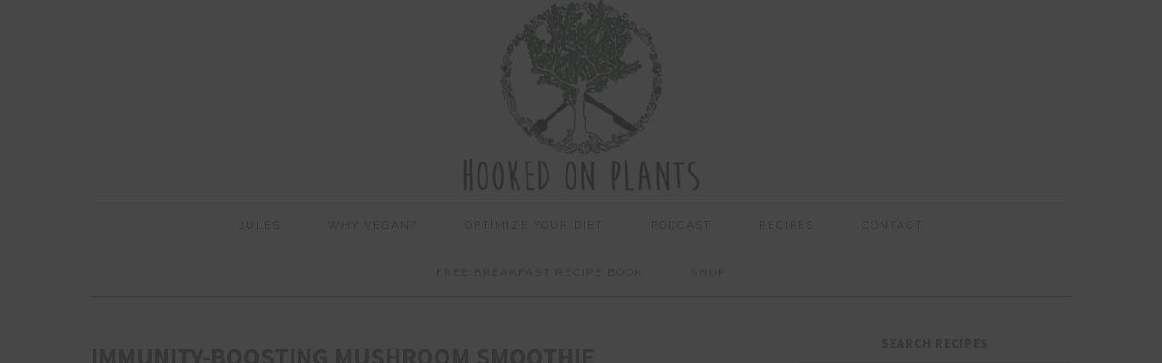

--- FILE ---
content_type: text/html; charset=UTF-8
request_url: https://hookedonplants.ca/2023/04/21/immunity-boosting-mushroom-smoothie/
body_size: 27754
content:
<!DOCTYPE html>
<html lang="en">
<head >
<meta charset="UTF-8" />
<meta name="viewport" content="width=device-width, initial-scale=1" />
<meta name='robots' content='index, follow, max-image-preview:large, max-snippet:-1, max-video-preview:-1' />
	<style>img:is([sizes="auto" i], [sizes^="auto," i]) { contain-intrinsic-size: 3000px 1500px }</style>
	
            <script data-no-defer="1" data-ezscrex="false" data-cfasync="false" data-pagespeed-no-defer data-cookieconsent="ignore">
                var ctPublicFunctions = {"_ajax_nonce":"5553bfaa16","_rest_nonce":"e054c0b05e","_ajax_url":"\/wp-admin\/admin-ajax.php","_rest_url":"https:\/\/hookedonplants.ca\/wp-json\/","data__cookies_type":"native","data__ajax_type":"rest","data__bot_detector_enabled":0,"data__frontend_data_log_enabled":1,"cookiePrefix":"","wprocket_detected":false,"host_url":"hookedonplants.ca","text__ee_click_to_select":"Click to select the whole data","text__ee_original_email":"The complete one is","text__ee_got_it":"Got it","text__ee_blocked":"Blocked","text__ee_cannot_connect":"Cannot connect","text__ee_cannot_decode":"Can not decode email. Unknown reason","text__ee_email_decoder":"CleanTalk email decoder","text__ee_wait_for_decoding":"The magic is on the way!","text__ee_decoding_process":"Please wait a few seconds while we decode the contact data."}
            </script>
        
            <script data-no-defer="1" data-ezscrex="false" data-cfasync="false" data-pagespeed-no-defer data-cookieconsent="ignore">
                var ctPublic = {"_ajax_nonce":"5553bfaa16","settings__forms__check_internal":"0","settings__forms__check_external":"0","settings__forms__force_protection":0,"settings__forms__search_test":1,"settings__forms__wc_add_to_cart":0,"settings__data__bot_detector_enabled":0,"settings__sfw__anti_crawler":0,"blog_home":"https:\/\/hookedonplants.ca\/","pixel__setting":"0","pixel__enabled":false,"pixel__url":null,"data__email_check_before_post":1,"data__email_check_exist_post":0,"data__cookies_type":"native","data__key_is_ok":true,"data__visible_fields_required":true,"wl_brandname":"Anti-Spam by CleanTalk","wl_brandname_short":"CleanTalk","ct_checkjs_key":"4b457229a31be306f87590a62c1a3bdfa3cf34d871ebaf0a5165da59b7c8e87d","emailEncoderPassKey":"8875c1f6aa40f8c7af0f050bbaf46cca","bot_detector_forms_excluded":"W10=","advancedCacheExists":false,"varnishCacheExists":false,"wc_ajax_add_to_cart":true}
            </script>
        <script>window._wca = window._wca || [];</script>

			<style type="text/css">
				.slide-excerpt { width: 100%; }
				.slide-excerpt { bottom: 0; }
				.slide-excerpt { right: 0; }
				.flexslider { max-width: 680px; max-height: 350px; }
				.slide-image { max-height: 350px; }
			</style>
	<!-- This site is optimized with the Yoast SEO plugin v26.7 - https://yoast.com/wordpress/plugins/seo/ -->
	<title>Immunity-Boosting Mushroom Smoothie - HookedOnPlants</title>
	<link rel="canonical" href="https://hookedonplants.ca/2020/03/21/immunity-boosting-mushroom-smoothie/" />
	<meta property="og:locale" content="en_US" />
	<meta property="og:type" content="article" />
	<meta property="og:title" content="Immunity-Boosting Mushroom Smoothie - HookedOnPlants" />
	<meta property="og:description" content="Well, it&#8217;s official. The world is in freak out mode. There&#8217;s no doubt we&#8217;re living in a time that will go down in the history books. My heart goes out to those affected by the COVID-19, and immense appreciation for the doctors and nurses, as well as cashiers on the front line. It&#8217;s important to...Read More &raquo;" />
	<meta property="og:url" content="https://hookedonplants.ca/2020/03/21/immunity-boosting-mushroom-smoothie/" />
	<meta property="og:site_name" content="HookedOnPlants" />
	<meta property="article:published_time" content="2023-04-21T18:55:32+00:00" />
	<meta property="article:modified_time" content="2023-05-05T21:22:46+00:00" />
	<meta property="og:image" content="https://hookedonplants.ca/wp-content/uploads/2020/03/FoCvYqsARSGwA2MpGjImA-768x1024.jpg" />
	<meta property="og:image:width" content="768" />
	<meta property="og:image:height" content="1024" />
	<meta property="og:image:type" content="image/jpeg" />
	<meta name="author" content="julia" />
	<meta name="twitter:card" content="summary_large_image" />
	<meta name="twitter:label1" content="Written by" />
	<meta name="twitter:data1" content="julia" />
	<meta name="twitter:label2" content="Est. reading time" />
	<meta name="twitter:data2" content="4 minutes" />
	<script type="application/ld+json" class="yoast-schema-graph">{"@context":"https://schema.org","@graph":[{"@type":"Article","@id":"https://hookedonplants.ca/2020/03/21/immunity-boosting-mushroom-smoothie/#article","isPartOf":{"@id":"https://hookedonplants.ca/2020/03/21/immunity-boosting-mushroom-smoothie/"},"author":{"name":"julia","@id":"https://hookedonplants.ca/#/schema/person/bfee2a59f019461ca4306bd826a173eb"},"headline":"Immunity-Boosting Mushroom Smoothie","datePublished":"2023-04-21T18:55:32+00:00","dateModified":"2023-05-05T21:22:46+00:00","mainEntityOfPage":{"@id":"https://hookedonplants.ca/2020/03/21/immunity-boosting-mushroom-smoothie/"},"wordCount":876,"image":{"@id":"https://hookedonplants.ca/2020/03/21/immunity-boosting-mushroom-smoothie/#primaryimage"},"thumbnailUrl":"https://hookedonplants.ca/wp-content/uploads/2020/03/FoCvYqsARSGwA2MpGjImA.jpg","keywords":["blueberry smoothie","corona busting smoothie","coronavirus","healthy recipe","immune recipe","immunity boosting recipe","immunity boosting smoothie","recipe for immunity","smoothie","smoothie recipe","whole food plant based"],"inLanguage":"en"},{"@type":"WebPage","@id":"https://hookedonplants.ca/2020/03/21/immunity-boosting-mushroom-smoothie/","url":"https://hookedonplants.ca/2020/03/21/immunity-boosting-mushroom-smoothie/","name":"Immunity-Boosting Mushroom Smoothie - HookedOnPlants","isPartOf":{"@id":"https://hookedonplants.ca/#website"},"primaryImageOfPage":{"@id":"https://hookedonplants.ca/2020/03/21/immunity-boosting-mushroom-smoothie/#primaryimage"},"image":{"@id":"https://hookedonplants.ca/2020/03/21/immunity-boosting-mushroom-smoothie/#primaryimage"},"thumbnailUrl":"https://hookedonplants.ca/wp-content/uploads/2020/03/FoCvYqsARSGwA2MpGjImA.jpg","datePublished":"2023-04-21T18:55:32+00:00","dateModified":"2023-05-05T21:22:46+00:00","author":{"@id":"https://hookedonplants.ca/#/schema/person/bfee2a59f019461ca4306bd826a173eb"},"breadcrumb":{"@id":"https://hookedonplants.ca/2020/03/21/immunity-boosting-mushroom-smoothie/#breadcrumb"},"inLanguage":"en","potentialAction":[{"@type":"ReadAction","target":["https://hookedonplants.ca/2020/03/21/immunity-boosting-mushroom-smoothie/"]}]},{"@type":"ImageObject","inLanguage":"en","@id":"https://hookedonplants.ca/2020/03/21/immunity-boosting-mushroom-smoothie/#primaryimage","url":"https://hookedonplants.ca/wp-content/uploads/2020/03/FoCvYqsARSGwA2MpGjImA.jpg","contentUrl":"https://hookedonplants.ca/wp-content/uploads/2020/03/FoCvYqsARSGwA2MpGjImA.jpg","width":3024,"height":4032},{"@type":"BreadcrumbList","@id":"https://hookedonplants.ca/2020/03/21/immunity-boosting-mushroom-smoothie/#breadcrumb","itemListElement":[{"@type":"ListItem","position":1,"name":"Home","item":"https://hookedonplants.ca/"},{"@type":"ListItem","position":2,"name":"Immunity-Boosting Mushroom Smoothie"}]},{"@type":"WebSite","@id":"https://hookedonplants.ca/#website","url":"https://hookedonplants.ca/","name":"HookedOnPlants","description":"When getting hooked is a good thing","potentialAction":[{"@type":"SearchAction","target":{"@type":"EntryPoint","urlTemplate":"https://hookedonplants.ca/?s={search_term_string}"},"query-input":{"@type":"PropertyValueSpecification","valueRequired":true,"valueName":"search_term_string"}}],"inLanguage":"en"},{"@type":"Person","@id":"https://hookedonplants.ca/#/schema/person/bfee2a59f019461ca4306bd826a173eb","name":"julia","image":{"@type":"ImageObject","inLanguage":"en","@id":"https://hookedonplants.ca/#/schema/person/image/","url":"https://secure.gravatar.com/avatar/5f7219d51bb7555952aa04c1caeb7c9dd4a24de5386660817c66bc16f221113e?s=96&d=mm&r=g","contentUrl":"https://secure.gravatar.com/avatar/5f7219d51bb7555952aa04c1caeb7c9dd4a24de5386660817c66bc16f221113e?s=96&d=mm&r=g","caption":"julia"},"sameAs":["https://hookedonplants.ca/"],"url":"https://hookedonplants.ca/author/julia/"}]}</script>
	<!-- / Yoast SEO plugin. -->


<link rel='dns-prefetch' href='//static.addtoany.com' />
<link rel='dns-prefetch' href='//stats.wp.com' />
<link rel='dns-prefetch' href='//fonts.googleapis.com' />
<link rel="alternate" type="application/rss+xml" title="HookedOnPlants &raquo; Feed" href="https://hookedonplants.ca/feed/" />
<link rel="alternate" type="application/rss+xml" title="HookedOnPlants &raquo; Comments Feed" href="https://hookedonplants.ca/comments/feed/" />
		<!-- This site uses the Google Analytics by ExactMetrics plugin v8.11.1 - Using Analytics tracking - https://www.exactmetrics.com/ -->
		<!-- Note: ExactMetrics is not currently configured on this site. The site owner needs to authenticate with Google Analytics in the ExactMetrics settings panel. -->
					<!-- No tracking code set -->
				<!-- / Google Analytics by ExactMetrics -->
		<script>
window._wpemojiSettings = {"baseUrl":"https:\/\/s.w.org\/images\/core\/emoji\/16.0.1\/72x72\/","ext":".png","svgUrl":"https:\/\/s.w.org\/images\/core\/emoji\/16.0.1\/svg\/","svgExt":".svg","source":{"concatemoji":"https:\/\/hookedonplants.ca\/wp-includes\/js\/wp-emoji-release.min.js?ver=6.8.3"}};
/*! This file is auto-generated */
!function(s,n){var o,i,e;function c(e){try{var t={supportTests:e,timestamp:(new Date).valueOf()};sessionStorage.setItem(o,JSON.stringify(t))}catch(e){}}function p(e,t,n){e.clearRect(0,0,e.canvas.width,e.canvas.height),e.fillText(t,0,0);var t=new Uint32Array(e.getImageData(0,0,e.canvas.width,e.canvas.height).data),a=(e.clearRect(0,0,e.canvas.width,e.canvas.height),e.fillText(n,0,0),new Uint32Array(e.getImageData(0,0,e.canvas.width,e.canvas.height).data));return t.every(function(e,t){return e===a[t]})}function u(e,t){e.clearRect(0,0,e.canvas.width,e.canvas.height),e.fillText(t,0,0);for(var n=e.getImageData(16,16,1,1),a=0;a<n.data.length;a++)if(0!==n.data[a])return!1;return!0}function f(e,t,n,a){switch(t){case"flag":return n(e,"\ud83c\udff3\ufe0f\u200d\u26a7\ufe0f","\ud83c\udff3\ufe0f\u200b\u26a7\ufe0f")?!1:!n(e,"\ud83c\udde8\ud83c\uddf6","\ud83c\udde8\u200b\ud83c\uddf6")&&!n(e,"\ud83c\udff4\udb40\udc67\udb40\udc62\udb40\udc65\udb40\udc6e\udb40\udc67\udb40\udc7f","\ud83c\udff4\u200b\udb40\udc67\u200b\udb40\udc62\u200b\udb40\udc65\u200b\udb40\udc6e\u200b\udb40\udc67\u200b\udb40\udc7f");case"emoji":return!a(e,"\ud83e\udedf")}return!1}function g(e,t,n,a){var r="undefined"!=typeof WorkerGlobalScope&&self instanceof WorkerGlobalScope?new OffscreenCanvas(300,150):s.createElement("canvas"),o=r.getContext("2d",{willReadFrequently:!0}),i=(o.textBaseline="top",o.font="600 32px Arial",{});return e.forEach(function(e){i[e]=t(o,e,n,a)}),i}function t(e){var t=s.createElement("script");t.src=e,t.defer=!0,s.head.appendChild(t)}"undefined"!=typeof Promise&&(o="wpEmojiSettingsSupports",i=["flag","emoji"],n.supports={everything:!0,everythingExceptFlag:!0},e=new Promise(function(e){s.addEventListener("DOMContentLoaded",e,{once:!0})}),new Promise(function(t){var n=function(){try{var e=JSON.parse(sessionStorage.getItem(o));if("object"==typeof e&&"number"==typeof e.timestamp&&(new Date).valueOf()<e.timestamp+604800&&"object"==typeof e.supportTests)return e.supportTests}catch(e){}return null}();if(!n){if("undefined"!=typeof Worker&&"undefined"!=typeof OffscreenCanvas&&"undefined"!=typeof URL&&URL.createObjectURL&&"undefined"!=typeof Blob)try{var e="postMessage("+g.toString()+"("+[JSON.stringify(i),f.toString(),p.toString(),u.toString()].join(",")+"));",a=new Blob([e],{type:"text/javascript"}),r=new Worker(URL.createObjectURL(a),{name:"wpTestEmojiSupports"});return void(r.onmessage=function(e){c(n=e.data),r.terminate(),t(n)})}catch(e){}c(n=g(i,f,p,u))}t(n)}).then(function(e){for(var t in e)n.supports[t]=e[t],n.supports.everything=n.supports.everything&&n.supports[t],"flag"!==t&&(n.supports.everythingExceptFlag=n.supports.everythingExceptFlag&&n.supports[t]);n.supports.everythingExceptFlag=n.supports.everythingExceptFlag&&!n.supports.flag,n.DOMReady=!1,n.readyCallback=function(){n.DOMReady=!0}}).then(function(){return e}).then(function(){var e;n.supports.everything||(n.readyCallback(),(e=n.source||{}).concatemoji?t(e.concatemoji):e.wpemoji&&e.twemoji&&(t(e.twemoji),t(e.wpemoji)))}))}((window,document),window._wpemojiSettings);
</script>

<link rel='stylesheet' id='sbi_styles-css' href='https://hookedonplants.ca/wp-content/plugins/instagram-feed/css/sbi-styles.min.css?ver=6.10.0' media='all' />
<link rel='stylesheet' id='foodie-pro-theme-css' href='https://hookedonplants.ca/wp-content/themes/foodiepro-2.1.8/style.css?ver=2.1.8' media='all' />
<style id='foodie-pro-theme-inline-css'>
body{font-family:"Raleway","Helvetica Neue",sans-serif;font-size:18px;}input, select, textarea, .wp-caption-text, .site-description, .entry-meta, .post-info, .post-meta{font-family:"Droid Serif","Helvetica Neue",sans-serif;}h1, h2, h3, h4, h5, h6, .site-title, .entry-title, .widgettitle{font-family:"Source Sans Pro","Helvetica Neue",sans-serif;font-weight:700;}
</style>
<style id='wp-emoji-styles-inline-css'>

	img.wp-smiley, img.emoji {
		display: inline !important;
		border: none !important;
		box-shadow: none !important;
		height: 1em !important;
		width: 1em !important;
		margin: 0 0.07em !important;
		vertical-align: -0.1em !important;
		background: none !important;
		padding: 0 !important;
	}
</style>
<link rel='stylesheet' id='wp-block-library-css' href='https://hookedonplants.ca/wp-includes/css/dist/block-library/style.min.css?ver=6.8.3' media='all' />
<style id='classic-theme-styles-inline-css'>
/*! This file is auto-generated */
.wp-block-button__link{color:#fff;background-color:#32373c;border-radius:9999px;box-shadow:none;text-decoration:none;padding:calc(.667em + 2px) calc(1.333em + 2px);font-size:1.125em}.wp-block-file__button{background:#32373c;color:#fff;text-decoration:none}
</style>
<link rel='stylesheet' id='mediaelement-css' href='https://hookedonplants.ca/wp-includes/js/mediaelement/mediaelementplayer-legacy.min.css?ver=4.2.17' media='all' />
<link rel='stylesheet' id='wp-mediaelement-css' href='https://hookedonplants.ca/wp-includes/js/mediaelement/wp-mediaelement.min.css?ver=6.8.3' media='all' />
<style id='jetpack-sharing-buttons-style-inline-css'>
.jetpack-sharing-buttons__services-list{display:flex;flex-direction:row;flex-wrap:wrap;gap:0;list-style-type:none;margin:5px;padding:0}.jetpack-sharing-buttons__services-list.has-small-icon-size{font-size:12px}.jetpack-sharing-buttons__services-list.has-normal-icon-size{font-size:16px}.jetpack-sharing-buttons__services-list.has-large-icon-size{font-size:24px}.jetpack-sharing-buttons__services-list.has-huge-icon-size{font-size:36px}@media print{.jetpack-sharing-buttons__services-list{display:none!important}}.editor-styles-wrapper .wp-block-jetpack-sharing-buttons{gap:0;padding-inline-start:0}ul.jetpack-sharing-buttons__services-list.has-background{padding:1.25em 2.375em}
</style>
<style id='global-styles-inline-css'>
:root{--wp--preset--aspect-ratio--square: 1;--wp--preset--aspect-ratio--4-3: 4/3;--wp--preset--aspect-ratio--3-4: 3/4;--wp--preset--aspect-ratio--3-2: 3/2;--wp--preset--aspect-ratio--2-3: 2/3;--wp--preset--aspect-ratio--16-9: 16/9;--wp--preset--aspect-ratio--9-16: 9/16;--wp--preset--color--black: #000000;--wp--preset--color--cyan-bluish-gray: #abb8c3;--wp--preset--color--white: #ffffff;--wp--preset--color--pale-pink: #f78da7;--wp--preset--color--vivid-red: #cf2e2e;--wp--preset--color--luminous-vivid-orange: #ff6900;--wp--preset--color--luminous-vivid-amber: #fcb900;--wp--preset--color--light-green-cyan: #7bdcb5;--wp--preset--color--vivid-green-cyan: #00d084;--wp--preset--color--pale-cyan-blue: #8ed1fc;--wp--preset--color--vivid-cyan-blue: #0693e3;--wp--preset--color--vivid-purple: #9b51e0;--wp--preset--gradient--vivid-cyan-blue-to-vivid-purple: linear-gradient(135deg,rgba(6,147,227,1) 0%,rgb(155,81,224) 100%);--wp--preset--gradient--light-green-cyan-to-vivid-green-cyan: linear-gradient(135deg,rgb(122,220,180) 0%,rgb(0,208,130) 100%);--wp--preset--gradient--luminous-vivid-amber-to-luminous-vivid-orange: linear-gradient(135deg,rgba(252,185,0,1) 0%,rgba(255,105,0,1) 100%);--wp--preset--gradient--luminous-vivid-orange-to-vivid-red: linear-gradient(135deg,rgba(255,105,0,1) 0%,rgb(207,46,46) 100%);--wp--preset--gradient--very-light-gray-to-cyan-bluish-gray: linear-gradient(135deg,rgb(238,238,238) 0%,rgb(169,184,195) 100%);--wp--preset--gradient--cool-to-warm-spectrum: linear-gradient(135deg,rgb(74,234,220) 0%,rgb(151,120,209) 20%,rgb(207,42,186) 40%,rgb(238,44,130) 60%,rgb(251,105,98) 80%,rgb(254,248,76) 100%);--wp--preset--gradient--blush-light-purple: linear-gradient(135deg,rgb(255,206,236) 0%,rgb(152,150,240) 100%);--wp--preset--gradient--blush-bordeaux: linear-gradient(135deg,rgb(254,205,165) 0%,rgb(254,45,45) 50%,rgb(107,0,62) 100%);--wp--preset--gradient--luminous-dusk: linear-gradient(135deg,rgb(255,203,112) 0%,rgb(199,81,192) 50%,rgb(65,88,208) 100%);--wp--preset--gradient--pale-ocean: linear-gradient(135deg,rgb(255,245,203) 0%,rgb(182,227,212) 50%,rgb(51,167,181) 100%);--wp--preset--gradient--electric-grass: linear-gradient(135deg,rgb(202,248,128) 0%,rgb(113,206,126) 100%);--wp--preset--gradient--midnight: linear-gradient(135deg,rgb(2,3,129) 0%,rgb(40,116,252) 100%);--wp--preset--font-size--small: 13px;--wp--preset--font-size--medium: 20px;--wp--preset--font-size--large: 36px;--wp--preset--font-size--x-large: 42px;--wp--preset--spacing--20: 0.44rem;--wp--preset--spacing--30: 0.67rem;--wp--preset--spacing--40: 1rem;--wp--preset--spacing--50: 1.5rem;--wp--preset--spacing--60: 2.25rem;--wp--preset--spacing--70: 3.38rem;--wp--preset--spacing--80: 5.06rem;--wp--preset--shadow--natural: 6px 6px 9px rgba(0, 0, 0, 0.2);--wp--preset--shadow--deep: 12px 12px 50px rgba(0, 0, 0, 0.4);--wp--preset--shadow--sharp: 6px 6px 0px rgba(0, 0, 0, 0.2);--wp--preset--shadow--outlined: 6px 6px 0px -3px rgba(255, 255, 255, 1), 6px 6px rgba(0, 0, 0, 1);--wp--preset--shadow--crisp: 6px 6px 0px rgba(0, 0, 0, 1);}:where(.is-layout-flex){gap: 0.5em;}:where(.is-layout-grid){gap: 0.5em;}body .is-layout-flex{display: flex;}.is-layout-flex{flex-wrap: wrap;align-items: center;}.is-layout-flex > :is(*, div){margin: 0;}body .is-layout-grid{display: grid;}.is-layout-grid > :is(*, div){margin: 0;}:where(.wp-block-columns.is-layout-flex){gap: 2em;}:where(.wp-block-columns.is-layout-grid){gap: 2em;}:where(.wp-block-post-template.is-layout-flex){gap: 1.25em;}:where(.wp-block-post-template.is-layout-grid){gap: 1.25em;}.has-black-color{color: var(--wp--preset--color--black) !important;}.has-cyan-bluish-gray-color{color: var(--wp--preset--color--cyan-bluish-gray) !important;}.has-white-color{color: var(--wp--preset--color--white) !important;}.has-pale-pink-color{color: var(--wp--preset--color--pale-pink) !important;}.has-vivid-red-color{color: var(--wp--preset--color--vivid-red) !important;}.has-luminous-vivid-orange-color{color: var(--wp--preset--color--luminous-vivid-orange) !important;}.has-luminous-vivid-amber-color{color: var(--wp--preset--color--luminous-vivid-amber) !important;}.has-light-green-cyan-color{color: var(--wp--preset--color--light-green-cyan) !important;}.has-vivid-green-cyan-color{color: var(--wp--preset--color--vivid-green-cyan) !important;}.has-pale-cyan-blue-color{color: var(--wp--preset--color--pale-cyan-blue) !important;}.has-vivid-cyan-blue-color{color: var(--wp--preset--color--vivid-cyan-blue) !important;}.has-vivid-purple-color{color: var(--wp--preset--color--vivid-purple) !important;}.has-black-background-color{background-color: var(--wp--preset--color--black) !important;}.has-cyan-bluish-gray-background-color{background-color: var(--wp--preset--color--cyan-bluish-gray) !important;}.has-white-background-color{background-color: var(--wp--preset--color--white) !important;}.has-pale-pink-background-color{background-color: var(--wp--preset--color--pale-pink) !important;}.has-vivid-red-background-color{background-color: var(--wp--preset--color--vivid-red) !important;}.has-luminous-vivid-orange-background-color{background-color: var(--wp--preset--color--luminous-vivid-orange) !important;}.has-luminous-vivid-amber-background-color{background-color: var(--wp--preset--color--luminous-vivid-amber) !important;}.has-light-green-cyan-background-color{background-color: var(--wp--preset--color--light-green-cyan) !important;}.has-vivid-green-cyan-background-color{background-color: var(--wp--preset--color--vivid-green-cyan) !important;}.has-pale-cyan-blue-background-color{background-color: var(--wp--preset--color--pale-cyan-blue) !important;}.has-vivid-cyan-blue-background-color{background-color: var(--wp--preset--color--vivid-cyan-blue) !important;}.has-vivid-purple-background-color{background-color: var(--wp--preset--color--vivid-purple) !important;}.has-black-border-color{border-color: var(--wp--preset--color--black) !important;}.has-cyan-bluish-gray-border-color{border-color: var(--wp--preset--color--cyan-bluish-gray) !important;}.has-white-border-color{border-color: var(--wp--preset--color--white) !important;}.has-pale-pink-border-color{border-color: var(--wp--preset--color--pale-pink) !important;}.has-vivid-red-border-color{border-color: var(--wp--preset--color--vivid-red) !important;}.has-luminous-vivid-orange-border-color{border-color: var(--wp--preset--color--luminous-vivid-orange) !important;}.has-luminous-vivid-amber-border-color{border-color: var(--wp--preset--color--luminous-vivid-amber) !important;}.has-light-green-cyan-border-color{border-color: var(--wp--preset--color--light-green-cyan) !important;}.has-vivid-green-cyan-border-color{border-color: var(--wp--preset--color--vivid-green-cyan) !important;}.has-pale-cyan-blue-border-color{border-color: var(--wp--preset--color--pale-cyan-blue) !important;}.has-vivid-cyan-blue-border-color{border-color: var(--wp--preset--color--vivid-cyan-blue) !important;}.has-vivid-purple-border-color{border-color: var(--wp--preset--color--vivid-purple) !important;}.has-vivid-cyan-blue-to-vivid-purple-gradient-background{background: var(--wp--preset--gradient--vivid-cyan-blue-to-vivid-purple) !important;}.has-light-green-cyan-to-vivid-green-cyan-gradient-background{background: var(--wp--preset--gradient--light-green-cyan-to-vivid-green-cyan) !important;}.has-luminous-vivid-amber-to-luminous-vivid-orange-gradient-background{background: var(--wp--preset--gradient--luminous-vivid-amber-to-luminous-vivid-orange) !important;}.has-luminous-vivid-orange-to-vivid-red-gradient-background{background: var(--wp--preset--gradient--luminous-vivid-orange-to-vivid-red) !important;}.has-very-light-gray-to-cyan-bluish-gray-gradient-background{background: var(--wp--preset--gradient--very-light-gray-to-cyan-bluish-gray) !important;}.has-cool-to-warm-spectrum-gradient-background{background: var(--wp--preset--gradient--cool-to-warm-spectrum) !important;}.has-blush-light-purple-gradient-background{background: var(--wp--preset--gradient--blush-light-purple) !important;}.has-blush-bordeaux-gradient-background{background: var(--wp--preset--gradient--blush-bordeaux) !important;}.has-luminous-dusk-gradient-background{background: var(--wp--preset--gradient--luminous-dusk) !important;}.has-pale-ocean-gradient-background{background: var(--wp--preset--gradient--pale-ocean) !important;}.has-electric-grass-gradient-background{background: var(--wp--preset--gradient--electric-grass) !important;}.has-midnight-gradient-background{background: var(--wp--preset--gradient--midnight) !important;}.has-small-font-size{font-size: var(--wp--preset--font-size--small) !important;}.has-medium-font-size{font-size: var(--wp--preset--font-size--medium) !important;}.has-large-font-size{font-size: var(--wp--preset--font-size--large) !important;}.has-x-large-font-size{font-size: var(--wp--preset--font-size--x-large) !important;}
:where(.wp-block-post-template.is-layout-flex){gap: 1.25em;}:where(.wp-block-post-template.is-layout-grid){gap: 1.25em;}
:where(.wp-block-columns.is-layout-flex){gap: 2em;}:where(.wp-block-columns.is-layout-grid){gap: 2em;}
:root :where(.wp-block-pullquote){font-size: 1.5em;line-height: 1.6;}
</style>
<link rel='stylesheet' id='cleantalk-public-css-css' href='https://hookedonplants.ca/wp-content/plugins/cleantalk-spam-protect/css/cleantalk-public.min.css?ver=6.70.1_1766476856' media='all' />
<link rel='stylesheet' id='cleantalk-email-decoder-css-css' href='https://hookedonplants.ca/wp-content/plugins/cleantalk-spam-protect/css/cleantalk-email-decoder.min.css?ver=6.70.1_1766476856' media='all' />
<link rel='stylesheet' id='contact-form-7-css' href='https://hookedonplants.ca/wp-content/plugins/contact-form-7/includes/css/styles.css?ver=6.1.4' media='all' />
<link rel='stylesheet' id='wpmenucart-icons-css' href='https://hookedonplants.ca/wp-content/plugins/woocommerce-menu-bar-cart/assets/css/wpmenucart-icons.min.css?ver=2.14.12' media='all' />
<style id='wpmenucart-icons-inline-css'>
@font-face{font-family:WPMenuCart;src:url(https://hookedonplants.ca/wp-content/plugins/woocommerce-menu-bar-cart/assets/fonts/WPMenuCart.eot);src:url(https://hookedonplants.ca/wp-content/plugins/woocommerce-menu-bar-cart/assets/fonts/WPMenuCart.eot?#iefix) format('embedded-opentype'),url(https://hookedonplants.ca/wp-content/plugins/woocommerce-menu-bar-cart/assets/fonts/WPMenuCart.woff2) format('woff2'),url(https://hookedonplants.ca/wp-content/plugins/woocommerce-menu-bar-cart/assets/fonts/WPMenuCart.woff) format('woff'),url(https://hookedonplants.ca/wp-content/plugins/woocommerce-menu-bar-cart/assets/fonts/WPMenuCart.ttf) format('truetype'),url(https://hookedonplants.ca/wp-content/plugins/woocommerce-menu-bar-cart/assets/fonts/WPMenuCart.svg#WPMenuCart) format('svg');font-weight:400;font-style:normal;font-display:swap}
</style>
<link rel='stylesheet' id='wpmenucart-css' href='https://hookedonplants.ca/wp-content/plugins/woocommerce-menu-bar-cart/assets/css/wpmenucart-main.min.css?ver=2.14.12' media='all' />
<link rel='stylesheet' id='woocommerce-layout-css' href='https://hookedonplants.ca/wp-content/plugins/woocommerce/assets/css/woocommerce-layout.css?ver=10.4.3' media='all' />
<style id='woocommerce-layout-inline-css'>

	.infinite-scroll .woocommerce-pagination {
		display: none;
	}
</style>
<link rel='stylesheet' id='woocommerce-smallscreen-css' href='https://hookedonplants.ca/wp-content/plugins/woocommerce/assets/css/woocommerce-smallscreen.css?ver=10.4.3' media='only screen and (max-width: 768px)' />
<link rel='stylesheet' id='woocommerce-general-css' href='https://hookedonplants.ca/wp-content/plugins/woocommerce/assets/css/woocommerce.css?ver=10.4.3' media='all' />
<style id='woocommerce-inline-inline-css'>
.woocommerce form .form-row .required { visibility: visible; }
</style>
<link rel='stylesheet' id='google-fonts-css' href='//fonts.googleapis.com/css?family=Raleway%3Aregular%2C700%2C200%2C300%2C900%7CDroid+Serif%3Aregular%2Citalic%2C700%7CSource+Sans+Pro%3Aregular%2Citalic%2C700%2C200%2C300%2C300italic%2C900%26subset%3Dlatin%2C&#038;ver=2.1.8' media='all' />
<link rel='stylesheet' id='newsletter-css' href='https://hookedonplants.ca/wp-content/plugins/newsletter/style.css?ver=9.1.1' media='all' />
<link rel='stylesheet' id='addtoany-css' href='https://hookedonplants.ca/wp-content/plugins/add-to-any/addtoany.min.css?ver=1.16' media='all' />
<link rel='stylesheet' id='slider_styles-css' href='https://hookedonplants.ca/wp-content/plugins/genesis-responsive-slider/assets/style.css?ver=1.0.1' media='all' />
<script id="addtoany-core-js-before">
window.a2a_config=window.a2a_config||{};a2a_config.callbacks=[];a2a_config.overlays=[];a2a_config.templates={};
</script>
<script defer src="https://static.addtoany.com/menu/page.js" id="addtoany-core-js"></script>
<script src="https://hookedonplants.ca/wp-includes/js/jquery/jquery.min.js?ver=3.7.1" id="jquery-core-js"></script>
<script src="https://hookedonplants.ca/wp-includes/js/jquery/jquery-migrate.min.js?ver=3.4.1" id="jquery-migrate-js"></script>
<script defer src="https://hookedonplants.ca/wp-content/plugins/add-to-any/addtoany.min.js?ver=1.1" id="addtoany-jquery-js"></script>
<script src="https://hookedonplants.ca/wp-content/plugins/cleantalk-spam-protect/js/apbct-public-bundle_gathering.min.js?ver=6.70.1_1766476856" id="apbct-public-bundle_gathering.min-js-js"></script>
<script src="https://hookedonplants.ca/wp-content/plugins/woocommerce/assets/js/jquery-blockui/jquery.blockUI.min.js?ver=2.7.0-wc.10.4.3" id="wc-jquery-blockui-js" defer data-wp-strategy="defer"></script>
<script id="wc-add-to-cart-js-extra">
var wc_add_to_cart_params = {"ajax_url":"\/wp-admin\/admin-ajax.php","wc_ajax_url":"\/?wc-ajax=%%endpoint%%","i18n_view_cart":"View cart","cart_url":"https:\/\/hookedonplants.ca\/cart\/","is_cart":"","cart_redirect_after_add":"no"};
</script>
<script src="https://hookedonplants.ca/wp-content/plugins/woocommerce/assets/js/frontend/add-to-cart.min.js?ver=10.4.3" id="wc-add-to-cart-js" defer data-wp-strategy="defer"></script>
<script src="https://hookedonplants.ca/wp-content/plugins/woocommerce/assets/js/js-cookie/js.cookie.min.js?ver=2.1.4-wc.10.4.3" id="wc-js-cookie-js" defer data-wp-strategy="defer"></script>
<script id="woocommerce-js-extra">
var woocommerce_params = {"ajax_url":"\/wp-admin\/admin-ajax.php","wc_ajax_url":"\/?wc-ajax=%%endpoint%%","i18n_password_show":"Show password","i18n_password_hide":"Hide password"};
</script>
<script src="https://hookedonplants.ca/wp-content/plugins/woocommerce/assets/js/frontend/woocommerce.min.js?ver=10.4.3" id="woocommerce-js" defer data-wp-strategy="defer"></script>
<script id="WCPAY_ASSETS-js-extra">
var wcpayAssets = {"url":"https:\/\/hookedonplants.ca\/wp-content\/plugins\/woocommerce-payments\/dist\/"};
</script>
<script src="https://stats.wp.com/s-202604.js" id="woocommerce-analytics-js" defer data-wp-strategy="defer"></script>
<script src="https://hookedonplants.ca/wp-content/plugins/woocommerce/assets/js/flexslider/jquery.flexslider.min.js?ver=2.7.2-wc.10.4.3" id="wc-flexslider-js" defer data-wp-strategy="defer"></script>
<link rel="https://api.w.org/" href="https://hookedonplants.ca/wp-json/" /><link rel="alternate" title="JSON" type="application/json" href="https://hookedonplants.ca/wp-json/wp/v2/posts/4928" /><link rel="EditURI" type="application/rsd+xml" title="RSD" href="https://hookedonplants.ca/xmlrpc.php?rsd" />
<meta name="generator" content="WordPress 6.8.3" />
<meta name="generator" content="WooCommerce 10.4.3" />
<link rel='shortlink' href='https://hookedonplants.ca/?p=4928' />
<link rel="alternate" title="oEmbed (JSON)" type="application/json+oembed" href="https://hookedonplants.ca/wp-json/oembed/1.0/embed?url=https%3A%2F%2Fhookedonplants.ca%2F2023%2F04%2F21%2Fimmunity-boosting-mushroom-smoothie%2F" />
<link rel="alternate" title="oEmbed (XML)" type="text/xml+oembed" href="https://hookedonplants.ca/wp-json/oembed/1.0/embed?url=https%3A%2F%2Fhookedonplants.ca%2F2023%2F04%2F21%2Fimmunity-boosting-mushroom-smoothie%2F&#038;format=xml" />
<meta name="pinterest-rich-pin" content="false" /><link rel="pingback" href="https://hookedonplants.ca/xmlrpc.php" />
<style type="text/css">.site-header { background: url(https://hookedonplants.ca/wp-content/uploads/2018/01/cropped-logo-4.png) no-repeat !important; }</style>
			<link rel="preload" href="https://hookedonplants.ca/wp-content/plugins/wordpress-popup/assets/hustle-ui/fonts/hustle-icons-font.woff2" as="font" type="font/woff2" crossorigin>
			<noscript><style>.woocommerce-product-gallery{ opacity: 1 !important; }</style></noscript>
	<style id="hustle-module-3-0-styles" class="hustle-module-styles hustle-module-styles-3">.hustle-ui.module_id_3 .hustle-popup-content {max-width: 800px;} .hustle-ui.module_id_3  {padding-right: 10px;padding-left: 10px;}.hustle-ui.module_id_3  .hustle-popup-content .hustle-info,.hustle-ui.module_id_3  .hustle-popup-content .hustle-optin {padding-top: 10px;padding-bottom: 10px;} .hustle-ui.module_id_3 .hustle-layout {margin: 0px 0px 0px 0px;padding: 0px 0px 0px 0px;border-width: 0px 0px 0px 0px;border-style: solid;border-color: #DADADA;border-radius: 0px 0px 0px 0px;overflow: hidden;background-color: #38454E;-moz-box-shadow: 0px 0px 0px 0px rgba(0,0,0,0);-webkit-box-shadow: 0px 0px 0px 0px rgba(0,0,0,0);box-shadow: 0px 0px 0px 0px rgba(0,0,0,0);} .hustle-ui.module_id_3 .hustle-layout .hustle-layout-content {padding: 0px 0px 0px 0px;border-width: 0px 0px 0px 0px;border-style: solid;border-radius: 0px 0px 0px 0px;border-color: rgba(0,0,0,0);background-color: #5D7380;-moz-box-shadow: 0px 0px 0px 0px rgba(0,0,0,0);-webkit-box-shadow: 0px 0px 0px 0px rgba(0,0,0,0);box-shadow: 0px 0px 0px 0px rgba(0,0,0,0);}.hustle-ui.module_id_3 .hustle-main-wrapper {position: relative;padding:32px 0 0;}.hustle-ui.module_id_3 .hustle-layout .hustle-image {background-color: #35414A;}.hustle-ui.module_id_3 .hustle-layout .hustle-image {height: 150px;overflow: hidden;}@media screen and (min-width: 783px) {.hustle-ui:not(.hustle-size--small).module_id_3 .hustle-layout .hustle-image {max-width: 320px;height: auto;min-height: 0;-webkit-box-flex: 0;-ms-flex: 0 0 320px;flex: 0 0 320px;}}.hustle-ui.module_id_3 .hustle-layout .hustle-image img {width: 100%;height: 100%;display: block;position: absolute;object-fit: contain;-ms-interpolation-mode: bicubic;}@media all and (-ms-high-contrast: none), (-ms-high-contrast: active) {.hustle-ui.module_id_3 .hustle-layout .hustle-image img {width: auto;max-width: 100%;height: auto;max-height: 100%;}}.hustle-ui.module_id_3 .hustle-layout .hustle-image img {object-position: center center;-o-object-position: center center;}@media all and (-ms-high-contrast: none), (-ms-high-contrast: active) {.hustle-ui.module_id_3 .hustle-layout .hustle-image img {left: 50%;}}@media all and (-ms-high-contrast: none), (-ms-high-contrast: active) {.hustle-ui.module_id_3 .hustle-layout .hustle-image img {transform: translate(-50%,-50%);-ms-transform: translate(-50%,-50%);-webkit-transform: translate(-50%,-50%);}}@media all and (-ms-high-contrast: none), (-ms-high-contrast: active) {.hustle-ui.module_id_3 .hustle-layout .hustle-image img {top: 50%;}}@media all and (-ms-high-contrast: none), (-ms-high-contrast: active) {.hustle-ui.module_id_3 .hustle-layout .hustle-image img {transform: translate(-50%,-50%);-ms-transform: translate(-50%,-50%);-webkit-transform: translate(-50%,-50%);}}  .hustle-ui.module_id_3 .hustle-layout .hustle-content {margin: 0px 0px 0px 0px;padding: 20px 20px 20px 20px;border-width: 0px 0px 0px 0px;border-style: solid;border-radius: 0px 0px 0px 0px;border-color: rgba(0,0,0,0);background-color: rgba(0,0,0,0);-moz-box-shadow: 0px 0px 0px 0px rgba(0,0,0,0);-webkit-box-shadow: 0px 0px 0px 0px rgba(0,0,0,0);box-shadow: 0px 0px 0px 0px rgba(0,0,0,0);}.hustle-ui.module_id_3 .hustle-layout .hustle-content .hustle-content-wrap {padding: 20px 0 20px 0;} .hustle-ui.module_id_3 .hustle-layout .hustle-title {display: block;margin: 0px 0px 0px 0px;padding: 0px 0px 0px 0px;border-width: 0px 0px 0px 0px;border-style: solid;border-color: rgba(0,0,0,0);border-radius: 0px 0px 0px 0px;background-color: rgba(0,0,0,0);box-shadow: 0px 0px 0px 0px rgba(0,0,0,0);-moz-box-shadow: 0px 0px 0px 0px rgba(0,0,0,0);-webkit-box-shadow: 0px 0px 0px 0px rgba(0,0,0,0);color: #ADB5B7;font: 400 33px/38px Georgia,Times,serif;font-style: normal;letter-spacing: 0px;text-transform: none;text-decoration: none;text-align: left;} .hustle-ui.module_id_3 .hustle-layout .hustle-subtitle {display: block;margin: 10px 0px 0px 0px;padding: 0px 0px 0px 0px;border-width: 0px 0px 0px 0px;border-style: solid;border-color: rgba(0,0,0,0);border-radius: 0px 0px 0px 0px;background-color: rgba(0,0,0,0);box-shadow: 0px 0px 0px 0px rgba(0,0,0,0);-moz-box-shadow: 0px 0px 0px 0px rgba(0,0,0,0);-webkit-box-shadow: 0px 0px 0px 0px rgba(0,0,0,0);color: #ADB5B7;font: 700 14px/24px Open Sans;font-style: normal;letter-spacing: 0px;text-transform: none;text-decoration: none;text-align: left;} .hustle-ui.module_id_3 .hustle-layout .hustle-group-content {margin: 0px 0px 0px 0px;padding: 0px 0px 0px 0px;border-color: rgba(0,0,0,0);border-width: 0px 0px 0px 0px;border-style: solid;color: #ADB5B7;}.hustle-ui.module_id_3 .hustle-layout .hustle-group-content b,.hustle-ui.module_id_3 .hustle-layout .hustle-group-content strong {font-weight: bold;}.hustle-ui.module_id_3 .hustle-layout .hustle-group-content a,.hustle-ui.module_id_3 .hustle-layout .hustle-group-content a:visited {color: #38C5B5;}.hustle-ui.module_id_3 .hustle-layout .hustle-group-content a:hover {color: #2DA194;}.hustle-ui.module_id_3 .hustle-layout .hustle-group-content a:focus,.hustle-ui.module_id_3 .hustle-layout .hustle-group-content a:active {color: #2DA194;}.hustle-ui.module_id_3 .hustle-layout .hustle-group-content {color: #ADB5B7;font-size: 14px;line-height: 1.45em;font-family: Open Sans;}.hustle-ui.module_id_3 .hustle-layout .hustle-group-content p:not([class*="forminator-"]) {margin: 0 0 10px;color: #ADB5B7;font: normal 14px/1.45em Open Sans;font-style: normal;letter-spacing: 0px;text-transform: none;text-decoration: none;}.hustle-ui.module_id_3 .hustle-layout .hustle-group-content p:not([class*="forminator-"]):last-child {margin-bottom: 0;}@media screen and (min-width: 783px) {.hustle-ui:not(.hustle-size--small).module_id_3 .hustle-layout .hustle-group-content p:not([class*="forminator-"]) {margin: 0 0 10px;}.hustle-ui:not(.hustle-size--small).module_id_3 .hustle-layout .hustle-group-content p:not([class*="forminator-"]):last-child {margin-bottom: 0;}}.hustle-ui.module_id_3 .hustle-layout .hustle-group-content h1:not([class*="forminator-"]) {margin: 0 0 10px;color: #ADB5B7;font: 700 28px/1.4em Open Sans;font-style: normal;letter-spacing: 0px;text-transform: none;text-decoration: none;}.hustle-ui.module_id_3 .hustle-layout .hustle-group-content h1:not([class*="forminator-"]):last-child {margin-bottom: 0;}@media screen and (min-width: 783px) {.hustle-ui:not(.hustle-size--small).module_id_3 .hustle-layout .hustle-group-content h1:not([class*="forminator-"]) {margin: 0 0 10px;}.hustle-ui:not(.hustle-size--small).module_id_3 .hustle-layout .hustle-group-content h1:not([class*="forminator-"]):last-child {margin-bottom: 0;}}.hustle-ui.module_id_3 .hustle-layout .hustle-group-content h2:not([class*="forminator-"]) {margin: 0 0 10px;color: #ADB5B7;font-size: 22px;line-height: 1.4em;font-weight: 700;font-style: normal;letter-spacing: 0px;text-transform: none;text-decoration: none;}.hustle-ui.module_id_3 .hustle-layout .hustle-group-content h2:not([class*="forminator-"]):last-child {margin-bottom: 0;}@media screen and (min-width: 783px) {.hustle-ui:not(.hustle-size--small).module_id_3 .hustle-layout .hustle-group-content h2:not([class*="forminator-"]) {margin: 0 0 10px;}.hustle-ui:not(.hustle-size--small).module_id_3 .hustle-layout .hustle-group-content h2:not([class*="forminator-"]):last-child {margin-bottom: 0;}}.hustle-ui.module_id_3 .hustle-layout .hustle-group-content h3:not([class*="forminator-"]) {margin: 0 0 10px;color: #ADB5B7;font: 700 18px/1.4em Open Sans;font-style: normal;letter-spacing: 0px;text-transform: none;text-decoration: none;}.hustle-ui.module_id_3 .hustle-layout .hustle-group-content h3:not([class*="forminator-"]):last-child {margin-bottom: 0;}@media screen and (min-width: 783px) {.hustle-ui:not(.hustle-size--small).module_id_3 .hustle-layout .hustle-group-content h3:not([class*="forminator-"]) {margin: 0 0 10px;}.hustle-ui:not(.hustle-size--small).module_id_3 .hustle-layout .hustle-group-content h3:not([class*="forminator-"]):last-child {margin-bottom: 0;}}.hustle-ui.module_id_3 .hustle-layout .hustle-group-content h4:not([class*="forminator-"]) {margin: 0 0 10px;color: #ADB5B7;font: 700 16px/1.4em Open Sans;font-style: normal;letter-spacing: 0px;text-transform: none;text-decoration: none;}.hustle-ui.module_id_3 .hustle-layout .hustle-group-content h4:not([class*="forminator-"]):last-child {margin-bottom: 0;}@media screen and (min-width: 783px) {.hustle-ui:not(.hustle-size--small).module_id_3 .hustle-layout .hustle-group-content h4:not([class*="forminator-"]) {margin: 0 0 10px;}.hustle-ui:not(.hustle-size--small).module_id_3 .hustle-layout .hustle-group-content h4:not([class*="forminator-"]):last-child {margin-bottom: 0;}}.hustle-ui.module_id_3 .hustle-layout .hustle-group-content h5:not([class*="forminator-"]) {margin: 0 0 10px;color: #ADB5B7;font: 700 14px/1.4em Open Sans;font-style: normal;letter-spacing: 0px;text-transform: none;text-decoration: none;}.hustle-ui.module_id_3 .hustle-layout .hustle-group-content h5:not([class*="forminator-"]):last-child {margin-bottom: 0;}@media screen and (min-width: 783px) {.hustle-ui:not(.hustle-size--small).module_id_3 .hustle-layout .hustle-group-content h5:not([class*="forminator-"]) {margin: 0 0 10px;}.hustle-ui:not(.hustle-size--small).module_id_3 .hustle-layout .hustle-group-content h5:not([class*="forminator-"]):last-child {margin-bottom: 0;}}.hustle-ui.module_id_3 .hustle-layout .hustle-group-content h6:not([class*="forminator-"]) {margin: 0 0 10px;color: #ADB5B7;font: 700 12px/1.4em Open Sans;font-style: normal;letter-spacing: 0px;text-transform: uppercase;text-decoration: none;}.hustle-ui.module_id_3 .hustle-layout .hustle-group-content h6:not([class*="forminator-"]):last-child {margin-bottom: 0;}@media screen and (min-width: 783px) {.hustle-ui:not(.hustle-size--small).module_id_3 .hustle-layout .hustle-group-content h6:not([class*="forminator-"]) {margin: 0 0 10px;}.hustle-ui:not(.hustle-size--small).module_id_3 .hustle-layout .hustle-group-content h6:not([class*="forminator-"]):last-child {margin-bottom: 0;}}.hustle-ui.module_id_3 .hustle-layout .hustle-group-content ol:not([class*="forminator-"]),.hustle-ui.module_id_3 .hustle-layout .hustle-group-content ul:not([class*="forminator-"]) {margin: 0 0 10px;}.hustle-ui.module_id_3 .hustle-layout .hustle-group-content ol:not([class*="forminator-"]):last-child,.hustle-ui.module_id_3 .hustle-layout .hustle-group-content ul:not([class*="forminator-"]):last-child {margin-bottom: 0;}.hustle-ui.module_id_3 .hustle-layout .hustle-group-content li:not([class*="forminator-"]) {margin: 0 0 5px;display: flex;align-items: flex-start;color: #ADB5B7;font: normal 14px/1.45em Open Sans;font-style: normal;letter-spacing: 0px;text-transform: none;text-decoration: none;}.hustle-ui.module_id_3 .hustle-layout .hustle-group-content li:not([class*="forminator-"]):last-child {margin-bottom: 0;}.hustle-ui.module_id_3 .hustle-layout .hustle-group-content ol:not([class*="forminator-"]) li:before {color: #ADB5B7;flex-shrink: 0;}.hustle-ui.module_id_3 .hustle-layout .hustle-group-content ul:not([class*="forminator-"]) li:before {color: #ADB5B7;content: "\2022";font-size: 16px;flex-shrink: 0;}@media screen and (min-width: 783px) {.hustle-ui.module_id_3 .hustle-layout .hustle-group-content ol:not([class*="forminator-"]),.hustle-ui.module_id_3 .hustle-layout .hustle-group-content ul:not([class*="forminator-"]) {margin: 0 0 20px;}.hustle-ui.module_id_3 .hustle-layout .hustle-group-content ol:not([class*="forminator-"]):last-child,.hustle-ui.module_id_3 .hustle-layout .hustle-group-content ul:not([class*="forminator-"]):last-child {margin: 0;}}@media screen and (min-width: 783px) {.hustle-ui:not(.hustle-size--small).module_id_3 .hustle-layout .hustle-group-content li:not([class*="forminator-"]) {margin: 0 0 5px;}.hustle-ui:not(.hustle-size--small).module_id_3 .hustle-layout .hustle-group-content li:not([class*="forminator-"]):last-child {margin-bottom: 0;}}.hustle-ui.module_id_3 .hustle-layout .hustle-group-content blockquote {margin-right: 0;margin-left: 0;} .hustle-whole-module-cta {cursor: pointer;} .hustle-ui.module_id_3 .hustle-layout .hustle-cta-container {margin: 20px 0px 0px 0px;padding: 0px 0px 0px 0px;border-color: rgba(0,0,0,0);border-width: 0px 0px 0px 0px;border-style: solid;} .hustle-ui.module_id_3 .hustle-layout a.hustle-button-cta {margin: 0;padding: 2px 16px 2px 16px;border-width: 0px 0px 0px 0px;border-style: solid;border-color: #2CAE9F;border-radius: 0px 0px 0px 0px;background-color: #38C5B5;-moz-box-shadow: 0px 0px 0px 0px rgba(0,0,0,0);-webkit-box-shadow: 0px 0px 0px 0px rgba(0,0,0,0);box-shadow: 0px 0px 0px 0px rgba(0,0,0,0);color: #FFFFFF;font: bold 13px/32px Open Sans;font-style: normal;letter-spacing: 0.5px;text-transform: none;text-decoration: none;text-align: center;}.hustle-ui.module_id_3 .hustle-layout a.hustle-button-cta:hover {border-color: #39CDBD;background-color: #2DA194;color: #FFFFFF;}.hustle-ui.module_id_3 .hustle-layout a.hustle-button-cta:focus {border-color: #39CDBD;background-color: #2DA194;color: #FFFFFF;} .hustle-ui.module_id_3 .hustle-layout .hustle-cta-container {justify-content: left;display: flex;}.hustle-ui.module_id_3 .hustle-layout .hustle-cta-container .hustle-button-cta {width: auto;display: inline-block;}button.hustle-button-close .hustle-icon-close:before {font-size: inherit;}.hustle-ui.module_id_3 button.hustle-button-close {color: #38C5B5;background: transparent;border-radius: 0;position: absolute;z-index: 1;display: block;width: 32px;height: 32px;right: 0;left: auto;top: 0;bottom: auto;transform: unset;}.hustle-ui.module_id_3 button.hustle-button-close .hustle-icon-close {font-size: 12px;}.hustle-ui.module_id_3 button.hustle-button-close:hover {color: #49E2D1;}.hustle-ui.module_id_3 button.hustle-button-close:focus {color: #49E2D1;}.hustle-ui.module_id_3 .hustle-popup-mask {background-color: rgba(51,51,51,0.9);} .hustle-ui.module_id_3 .hustle-layout .hustle-group-content blockquote {border-left-color: #38C5B5;}</style><link rel="icon" href="https://hookedonplants.ca/wp-content/uploads/2016/06/tyrr.png" sizes="32x32" />
<link rel="icon" href="https://hookedonplants.ca/wp-content/uploads/2016/06/tyrr.png" sizes="192x192" />
<link rel="apple-touch-icon" href="https://hookedonplants.ca/wp-content/uploads/2016/06/tyrr.png" />
<meta name="msapplication-TileImage" content="https://hookedonplants.ca/wp-content/uploads/2016/06/tyrr.png" />
<style type="text/css">
</style>
		<style id="wp-custom-css">
			/* Add to Cart button color */
.woocommerce a.button.add_to_cart_button,
.woocommerce button.button.alt,
.woocommerce #respond input#submit {
    background-color: #2bab9b;  /* Your main color */
    color: #ffffff;             /* Text color */
    border-color: #2bab9b;      /* Match the border */
}

/* Add to Cart button hover color */
.woocommerce a.button.add_to_cart_button:hover,
.woocommerce button.button.alt:hover,
.woocommerce #respond input#submit:hover {
    background-color: #23937f;  /* Slightly darker for hover */
    border-color: #23937f;
}
/* Hide date, author, and leave a comment link on product pages */
.single-product .entry-meta {
    display: none;
}
.woocommerce-Tabs-panel--description h2 {
    display: none !important;
}
.foodiepro-category-grid {
  display: grid;
  grid-template-columns: repeat(auto-fit, minmax(220px, 1fr));
  gap: 20px;
  margin: 30px 0;
}

.foodiepro-category-item {
  text-align: center;
}

.foodiepro-category-item img {
  width: 100%;
  height: auto;
  border-radius: 10px;
  transition: transform 0.3s ease;
}

.foodiepro-category-item img:hover {
  transform: scale(1.05);
}
/* Hide the WooCommerce "no image found" placeholder */
img[src*="import_placeholder"],
img.post-image.entry-image[src*="import_placeholder"] {
    display: none !important;
    visibility: hidden !important;
    opacity: 0 !important;
    width: 0 !important;
    height: 0 !important;
    margin: 0 !important;
    padding: 0 !important;
}
/* Popup container styling */
.pum-container {
    background-color: #ffffff; /* White background */
    border-radius: 10px;
    padding: 30px;
    max-width: 400px;
    text-align: center;
    box-shadow: 0 10px 30px rgba(0,0,0,0.2);
    font-family: 'Helvetica', sans-serif;
}

/* Heading */
.pum-container h3 {
    font-size: 24px;
    color: #333333;
    margin-bottom: 15px;
}

/* Paragraph */
.pum-container p {
    font-size: 16px;
    color: #555555;
    margin-bottom: 20px;
}

/* Email input */
.pum-container input[type="email"] {
    padding: 10px;
    width: 80%;
    margin-bottom: 15px;
    border-radius: 5px;
    border: 1px solid #ccc;
}

/* Submit button */
.pum-container button {
    background-color: #4CAF50;
    color: #fff;
    padding: 12px 25px;
    border: none;
    border-radius: 5px;
    curso
align-content

		</style>
		</head>
<body class="wp-singular post-template-default single single-post postid-4928 single-format-standard wp-theme-genesis wp-child-theme-foodiepro-218 theme-genesis woocommerce-no-js custom-header header-image header-full-width content-sidebar genesis-breadcrumbs-hidden genesis-footer-widgets-hidden foodie-pro"><div class="site-container"><ul class="genesis-skip-link"><li><a href="#genesis-nav-primary" class="screen-reader-shortcut"> Skip to primary navigation</a></li><li><a href="#genesis-content" class="screen-reader-shortcut"> Skip to main content</a></li><li><a href="#genesis-sidebar-primary" class="screen-reader-shortcut"> Skip to primary sidebar</a></li></ul><header class="site-header"><div class="wrap"><div class="title-area"><p class="site-title"><a href="https://hookedonplants.ca/">HookedOnPlants</a></p><p class="site-description">When getting hooked is a good thing</p></div></div></header><nav class="nav-primary" aria-label="Main" id="genesis-nav-primary"><div class="wrap"><ul id="menu-header-menu" class="menu genesis-nav-menu menu-primary"><li id="menu-item-462" class="menu-item menu-item-type-post_type menu-item-object-page menu-item-462"><a href="https://hookedonplants.ca/about-2/"><span >Jules</span></a></li>
<li id="menu-item-460" class="menu-item menu-item-type-post_type menu-item-object-page menu-item-460"><a href="https://hookedonplants.ca/why-vegan/"><span >Why Vegan?</span></a></li>
<li id="menu-item-4152" class="menu-item menu-item-type-post_type menu-item-object-page menu-item-4152"><a href="https://hookedonplants.ca/optimize-your-plant-based-diet/"><span >Optimize Your Diet</span></a></li>
<li id="menu-item-504" class="menu-item menu-item-type-post_type menu-item-object-page menu-item-504"><a target="_blank" href="https://hookedonplants.ca/jules-fuel/"><span >Podcast</span></a></li>
<li id="menu-item-904" class="menu-item menu-item-type-post_type menu-item-object-page menu-item-904"><a href="https://hookedonplants.ca/recipes/"><span >Recipes</span></a></li>
<li id="menu-item-461" class="menu-item menu-item-type-post_type menu-item-object-page menu-item-461"><a href="https://hookedonplants.ca/contact/"><span >Contact</span></a></li>
<li id="menu-item-1750" class="menu-item menu-item-type-post_type menu-item-object-page menu-item-1750"><a href="https://hookedonplants.ca/sign-up/"><span >Free Breakfast Recipe Book</span></a></li>
<li id="menu-item-5299" class="menu-item menu-item-type-post_type menu-item-object-page menu-item-5299"><a href="https://hookedonplants.ca/shop/"><span >Shop</span></a></li>
<li class="menu-item menu-item-type-post_type menu-item-object-page wpmenucartli wpmenucart-display-right menu-item empty-wpmenucart" id="wpmenucartli"><a class="wpmenucart-contents empty-wpmenucart" style="display:none">&nbsp;</a></li></ul></div></nav><div class="site-inner"><div class="content-sidebar-wrap"><main class="content" id="genesis-content"><article class="post-4928 post type-post status-publish format-standard has-post-thumbnail category-uncategorized tag-blueberry-smoothie tag-corona-busting-smoothie tag-coronavirus tag-healthy-recipe tag-immune-recipe tag-immunity-boosting-recipe tag-immunity-boosting-smoothie tag-recipe-for-immunity tag-smoothie tag-smoothie-recipe tag-whole-food-plant-based entry" aria-label="Immunity-Boosting Mushroom Smoothie"><header class="entry-header"><h1 class="entry-title">Immunity-Boosting Mushroom Smoothie</h1>
<p class="entry-meta"><time class="entry-time">April 21, 2023</time> By <span class="entry-author"><a href="https://hookedonplants.ca/author/julia/" class="entry-author-link" rel="author"><span class="entry-author-name">julia</span></a></span>  </p></header><div class="entry-content"><p>Well, it&#8217;s official. The world is in freak out mode.</p>
<p>There&#8217;s no doubt we&#8217;re living in a time that will go down in the history books.</p>
<p>My heart goes out to those affected by the COVID-19, and immense appreciation for the doctors and nurses, as well as cashiers on the front line.</p>
<p>It&#8217;s important to remember to do things that make you feel good during this time of social distancing. Is there a passion project you&#8217;ve always wanted to start? Now is an awesome time! But, also don&#8217;t feel pressure to be productive during this time. There&#8217;s fear and anxiety all around, so some of the best actions are reconnecting with nature, resting your mind, moving your body, amping up your immunity and treating this like a forced staycation. What are you doing with your time? Let me know on the &#8216;gram @<a href="http://www.instagram.com/hookedonplants">hookedonplants</a>.</p>
<p>Here&#8217;s an immunity-boosting smoothie recipe that will help your body to combat any thing coming it&#8217;s way.</p>
<p>I&#8217;ve been especially been loving Spud right now for grocery delivery, to avoid the awkward supermarket isles, and to avoid unnecessary close contact. If you&#8217;ve never ordered from them before, you can use &#8216;CRVAN-MURJUB&#8217; for 20$ off your first order at <a href="http://www.Spud.Ca">Spud.Ca</a></p>
<p>What&#8217;s so great about the ingredients?</p>
<p><img decoding="async" class="aligncenter size-large wp-image-4940" src="https://hookedonplants.ca/wp-content/uploads/2020/03/jNGrQACQymyL5uTpwVcuQ_thumb_2ad5b-1024x681.jpg" alt="" width="1024" height="681"></p>
<p><strong>Greens</strong>:</p>
<p>DUH, right?! They&#8217;re packed with phytonutrients, plant fibre, chlorophyll and micronutrients.</p>
<p><strong>Turmeric</strong> with a dash of pepper:</p>
<p>Anti-inflammatory king! Adding a tiny amount of pepper will increase the absorption of curcumin (the active ingredient) by 2000%!</p>
<p><strong>Ginger</strong>:</p>
<p>Immune system stimulator that can help kill foreign invaders.&nbsp;</p>
<p><strong>Berries</strong>:</p>
<p>Antioxidants + phytonutrients. The more berries in your life the better.<img decoding="async" class="aligncenter size-large wp-image-4951" src="https://hookedonplants.ca/wp-content/uploads/2020/03/FoCvYqsARSGwA2MpGjImA-768x1024.jpg" alt="" width="768" height="1024" srcset="https://hookedonplants.ca/wp-content/uploads/2020/03/FoCvYqsARSGwA2MpGjImA-768x1024.jpg 768w, https://hookedonplants.ca/wp-content/uploads/2020/03/FoCvYqsARSGwA2MpGjImA-400x533.jpg 400w, https://hookedonplants.ca/wp-content/uploads/2020/03/FoCvYqsARSGwA2MpGjImA-1080x1440.jpg 1080w, https://hookedonplants.ca/wp-content/uploads/2020/03/FoCvYqsARSGwA2MpGjImA-225x300.jpg 225w, https://hookedonplants.ca/wp-content/uploads/2020/03/FoCvYqsARSGwA2MpGjImA-500x667.jpg 500w" sizes="(max-width: 768px) 100vw, 768px" /></p>
<p><strong>Medicinal Mushrooms:</strong></p>
<p>I&#8217;m using <a href="http://bit.ly/SW-julia">Stay Wyld Organics</a>, a company I believe in and am helping co-create.</p>
<p>All of these mushroom powders are beneficial for your gut health by acting as a prebiotic. Healthy diverse microbiome = strong immunity. Your gut wall houses 60-70% of the cells that make up your immune system.</p>
<p>These mushrooms are all packed with antioxidants to ward off free radicals and minimize inflammation.&nbsp;</p>
<p>They act as adaptogens in your body, by helping combat stressors and bringing it back to homeostasis (balance).</p>
<p><img loading="lazy" decoding="async" class="aligncenter size-large wp-image-4947" src="https://hookedonplants.ca/wp-content/uploads/2020/03/Mushroom-party-1024x683.jpg" alt="" width="1024" height="683" srcset="https://hookedonplants.ca/wp-content/uploads/2020/03/Mushroom-party-1024x683.jpg 1024w, https://hookedonplants.ca/wp-content/uploads/2020/03/Mushroom-party-1080x720.jpg 1080w, https://hookedonplants.ca/wp-content/uploads/2020/03/Mushroom-party-300x200.jpg 300w, https://hookedonplants.ca/wp-content/uploads/2020/03/Mushroom-party-768x512.jpg 768w, https://hookedonplants.ca/wp-content/uploads/2020/03/Mushroom-party-500x333.jpg 500w, https://hookedonplants.ca/wp-content/uploads/2020/03/Mushroom-party-272x182.jpg 272w" sizes="auto, (max-width: 1024px) 100vw, 1024px" /></p>
<p>They&#8217;re North American sourced, organic, vegan, and steam extracted for optimal bio-absorption.</p>
<ul>
<li><strong>Chaga</strong>: The King of Mushrooms! Chaga has the antioxidant ORAC score out of any natural food, and has been shown to <a href="https://www.ncbi.nlm.nih.gov/pubmed/18203281">selectively kill cancer cells</a>, while leaving the healthy cells untouched. Chaga is also the richest source of (ready for this?) superoxide dismutase&#8230; aka &#8216;SOD&#8217;, which is known to protect cells and repel viruses! Great timing to get a daily dose of this mighty mushroom.&nbsp;</li>
<li><strong>Turkey Tail</strong>: Powerful immune-defense! In Japan,&nbsp;turkey tail has been used to strengthen the immune system for over 30 years, especially when given with standard chemotherapy. Turkey tail mycelium (Stay Wyld uses the mushroom fruiting body and mycelium in the powders) excretes strong antiviral compounds.&nbsp;</li>
<li><strong>Reishi</strong>: This &#8216;chill out&#8217; mushroom has incredible anti-histamine and anti-inflammatory properties. It&#8217;s also been shown to have the ability to stimulate macrophages (a type of white blood cell), an important part in combatting viruses and any kind of sickness.&nbsp;</li>
<li>We also have Lion&#8217;s Mane and Cordyceps. All come in capsule or powder form! Use &#8216;Julia10&#8217; for a discount.</li>
</ul>
<p><img loading="lazy" decoding="async" class="aligncenter size-large wp-image-4941" src="https://hookedonplants.ca/wp-content/uploads/2020/03/DSCF9615-819x1024.jpeg" alt="" width="819" height="1024" srcset="https://hookedonplants.ca/wp-content/uploads/2020/03/DSCF9615-819x1024.jpeg 819w, https://hookedonplants.ca/wp-content/uploads/2020/03/DSCF9615-1080x1351.jpeg 1080w, https://hookedonplants.ca/wp-content/uploads/2020/03/DSCF9615-240x300.jpeg 240w, https://hookedonplants.ca/wp-content/uploads/2020/03/DSCF9615-768x961.jpeg 768w, https://hookedonplants.ca/wp-content/uploads/2020/03/DSCF9615-500x625.jpeg 500w, https://hookedonplants.ca/wp-content/uploads/2020/03/DSCF9615.jpeg 1994w" sizes="auto, (max-width: 819px) 100vw, 819px" /></p>
<p><strong>Whole food protein powder: </strong></p>
<p>When it comes to protein powder, it&#8217;s important to avoid any &#8216;fluff&#8217; ingredients&#8230;extra sugars, natural flavours, words you can&#8217;t pronounce. Sticking with simple whole food ingredients is the way to go. That&#8217;s what I love about <a href="http://www.lovecomplement.com">Complement Protein</a>. 6 high protein plant ingredients ground up, with the lowest heavy metal count in the industry. Getting all essential amino acids in your diet is super beneficial for your immune system.</p>
<p>Feel free to use &#8216;hookedonplants&#8217; on www.<a href="http://www.lovecomplement.com">lovecomplement</a>.com for a discount!</p>
<p><span style="font-size: inherit;"><strong>Vitamin C</strong> (amla fruit) powder:</span></p>
<p>Back to the basics! You can take a large daily dose vitamin C, but you have to make sure that your vitamin C source doesn&#8217;t have extra (not so great) ingredients like sugars or natural flavours. I&#8217;m in love with <a href="https://www.pranin.com/?gclid=Cj0KCQjwx7zzBRCcARIsABPRscMviwfJZbvCFOYNAbpWZmQVloockQ2j0lLZLdbGaAQ_lczPg8aZRnkaAlXuEALw_wcB">Pranin&#8217;s</a> whole food powders, especially their vitamin C made from 2 ingredients: Amla Fruit and Moringa Leaf. A serving of two whole food powders give you the same vitamin C as 20 organic lemons!</p>
<p>You can use my discount code &#8216;hooked&#8217; for this Vancouver company&#8217;s whole food powders here: <a href="http://www.Pranin.com">Pranin.com.</a></p>
<p>I personally use all 3 of these products daily, especially right now, and only like to promote things that I&#8217;m actively using and loving, in hopes that it will help you guys out too. To be transparent, I do get a small kick back if you use my code for any of these, which helps support the work I do to spread veganism and nutrition tips, but don&#8217;t feel like you have to use my codes! Up to you&#8230; but you will get a discount too 🙂</p>
<p>I wouldn&#8217;t promote anything to this amazing community that I wouldn&#8217;t be urging my Mom to get on board with at the same time.</p>
<p>Much love!</p>
<p>OK, on with the recipe!</p>
<p><img loading="lazy" decoding="async" class="aligncenter size-large wp-image-4945" src="https://hookedonplants.ca/wp-content/uploads/2020/03/Immunity-boosting-mushrooms-smoothie-768x1024.jpg" alt="" width="768" height="1024" srcset="https://hookedonplants.ca/wp-content/uploads/2020/03/Immunity-boosting-mushrooms-smoothie-768x1024.jpg 768w, https://hookedonplants.ca/wp-content/uploads/2020/03/Immunity-boosting-mushrooms-smoothie-400x533.jpg 400w, https://hookedonplants.ca/wp-content/uploads/2020/03/Immunity-boosting-mushrooms-smoothie-1080x1440.jpg 1080w, https://hookedonplants.ca/wp-content/uploads/2020/03/Immunity-boosting-mushrooms-smoothie-225x300.jpg 225w, https://hookedonplants.ca/wp-content/uploads/2020/03/Immunity-boosting-mushrooms-smoothie-500x667.jpg 500w, https://hookedonplants.ca/wp-content/uploads/2020/03/Immunity-boosting-mushrooms-smoothie.jpg 1728w" sizes="auto, (max-width: 768px) 100vw, 768px" /></p>








<p>If you make this tag @hookedonplants + @staywyldorganics so we can see your health in a cup!</p>
<div class="addtoany_share_save_container addtoany_content addtoany_content_bottom"><div class="addtoany_header">Share with your friends:</div><div class="a2a_kit a2a_kit_size_16 addtoany_list" data-a2a-url="https://hookedonplants.ca/2023/04/21/immunity-boosting-mushroom-smoothie/" data-a2a-title="Immunity-Boosting Mushroom Smoothie"><a class="a2a_button_facebook" href="https://www.addtoany.com/add_to/facebook?linkurl=https%3A%2F%2Fhookedonplants.ca%2F2023%2F04%2F21%2Fimmunity-boosting-mushroom-smoothie%2F&amp;linkname=Immunity-Boosting%20Mushroom%20Smoothie" title="Facebook" rel="nofollow noopener" target="_blank"></a><a class="a2a_button_twitter" href="https://www.addtoany.com/add_to/twitter?linkurl=https%3A%2F%2Fhookedonplants.ca%2F2023%2F04%2F21%2Fimmunity-boosting-mushroom-smoothie%2F&amp;linkname=Immunity-Boosting%20Mushroom%20Smoothie" title="Twitter" rel="nofollow noopener" target="_blank"></a><a class="a2a_button_pinterest" href="https://www.addtoany.com/add_to/pinterest?linkurl=https%3A%2F%2Fhookedonplants.ca%2F2023%2F04%2F21%2Fimmunity-boosting-mushroom-smoothie%2F&amp;linkname=Immunity-Boosting%20Mushroom%20Smoothie" title="Pinterest" rel="nofollow noopener" target="_blank"></a><a class="a2a_dd addtoany_share_save addtoany_share" href="https://www.addtoany.com/share"><img src="https://static.addtoany.com/buttons/favicon.png" alt="Share"></a></div></div><!--<rdf:RDF xmlns:rdf="http://www.w3.org/1999/02/22-rdf-syntax-ns#"
			xmlns:dc="http://purl.org/dc/elements/1.1/"
			xmlns:trackback="http://madskills.com/public/xml/rss/module/trackback/">
		<rdf:Description rdf:about="https://hookedonplants.ca/2023/04/21/immunity-boosting-mushroom-smoothie/"
    dc:identifier="https://hookedonplants.ca/2023/04/21/immunity-boosting-mushroom-smoothie/"
    dc:title="Immunity-Boosting Mushroom Smoothie"
    trackback:ping="https://hookedonplants.ca/2023/04/21/immunity-boosting-mushroom-smoothie/trackback/" />
</rdf:RDF>-->
</div><footer class="entry-footer"><p class="entry-meta"><span class="entry-categories">Filed Under: <a href="https://hookedonplants.ca/category/uncategorized/" rel="category tag">Uncategorized</a></span> <span class="entry-tags">Tagged With: <a href="https://hookedonplants.ca/tag/blueberry-smoothie/" rel="tag">blueberry smoothie</a>, <a href="https://hookedonplants.ca/tag/corona-busting-smoothie/" rel="tag">corona busting smoothie</a>, <a href="https://hookedonplants.ca/tag/coronavirus/" rel="tag">coronavirus</a>, <a href="https://hookedonplants.ca/tag/healthy-recipe/" rel="tag">healthy recipe</a>, <a href="https://hookedonplants.ca/tag/immune-recipe/" rel="tag">immune recipe</a>, <a href="https://hookedonplants.ca/tag/immunity-boosting-recipe/" rel="tag">immunity boosting recipe</a>, <a href="https://hookedonplants.ca/tag/immunity-boosting-smoothie/" rel="tag">immunity boosting smoothie</a>, <a href="https://hookedonplants.ca/tag/recipe-for-immunity/" rel="tag">recipe for immunity</a>, <a href="https://hookedonplants.ca/tag/smoothie/" rel="tag">smoothie</a>, <a href="https://hookedonplants.ca/tag/smoothie-recipe/" rel="tag">smoothie recipe</a>, <a href="https://hookedonplants.ca/tag/whole-food-plant-based/" rel="tag">whole food plant based</a></span></p></footer></article><div class="adjacent-entry-pagination pagination"><div class="pagination-previous alignleft"><a href="https://hookedonplants.ca/2023/03/01/raw-vegan-date-hemp-coconut-balls-with-a-twist/" rel="prev"><span class="screen-reader-text">Previous Post: </span><span class="adjacent-post-link">&#xAB; Raw Vegan Date Hemp Coconut Sneaky Greens Bliss Balls</span></a></div><div class="pagination-next alignright"></div></div></main><aside class="sidebar sidebar-primary widget-area" role="complementary" aria-label="Primary Sidebar" id="genesis-sidebar-primary"><h2 class="genesis-sidebar-title screen-reader-text">Primary Sidebar</h2><section id="search-3" class="widget widget_search"><div class="widget-wrap"><h3 class="widgettitle widget-title">Search Recipes</h3>
<form apbct-form-sign="native_search" class="search-form" method="get" action="https://hookedonplants.ca/" role="search"><label class="search-form-label screen-reader-text" for="searchform-1">Search this website</label><input class="search-form-input" type="search" name="s" id="searchform-1" placeholder="Search this website"><input class="search-form-submit" type="submit" value="Search"><meta content="https://hookedonplants.ca/?s={s}"><input
                    class="apbct_special_field apbct_email_id__search_form"
                    name="apbct__email_id__search_form"
                    aria-label="apbct__label_id__search_form"
                    type="text" size="30" maxlength="200" autocomplete="off"
                    value=""
                /><input
                   id="apbct_submit_id__search_form" 
                   class="apbct_special_field apbct__email_id__search_form"
                   name="apbct__label_id__search_form"
                   aria-label="apbct_submit_name__search_form"
                   type="submit"
                   size="30"
                   maxlength="200"
                   value="52535"
               /></form></div></section>
<section id="text-8" class="widget widget_text"><div class="widget-wrap"><h3 class="widgettitle widget-title">WELCOME</h3>
			<div class="textwidget"><img class="size-full wp-image-1721 alignright" style="height: 180px; padding-left: 0px;" src="https://hookedonplants.ca/wp-content/uploads/2017/03/julia-murray.jpeg" alt="welcome-julia-murray" />
<p class="welcome-block-text" style="text-align: justify;">

Hi, I'm Julia! I like to simplify plant-based eating and make yummy recipes. I'm a Registered Holistic Nutritionist, certified plant-based chef, Olympian, and I make cereal (Jules Fuel). Enjoy!
<a class="btn" href="https://hookedonplants.ca/about-2/">Read more</a></div>
		</div></section>
<section id="text-13" class="widget widget_text"><div class="widget-wrap">			<div class="textwidget"><script async src="//pagead2.googlesyndication.com/pagead/js/adsbygoogle.js"></script>
<script>
  (adsbygoogle = window.adsbygoogle || []).push({
    google_ad_client: "ca-pub-5137921576003716",
    enable_page_level_ads: true
  });
</script></div>
		</div></section>
<section id="text-9" class="widget widget_text"><div class="widget-wrap"><h3 class="widgettitle widget-title">Instagram</h3>
			<div class="textwidget">
<div id="sb_instagram"  class="sbi sbi_mob_col_1 sbi_tab_col_2 sbi_col_3" style="padding-bottom: 10px; width: 100%;"	 data-feedid="sbi_hookedonplants#9"  data-res="auto" data-cols="3" data-colsmobile="1" data-colstablet="2" data-num="9" data-nummobile="" data-item-padding="5"	 data-shortcode-atts="{}"  data-postid="4928" data-locatornonce="088254b189" data-imageaspectratio="1:1" data-sbi-flags="favorLocal">
	<div class="sb_instagram_header "   >
	<a class="sbi_header_link" target="_blank"
	   rel="nofollow noopener" href="https://www.instagram.com/hookedonplants/" title="@hookedonplants">
		<div class="sbi_header_text">
			<div class="sbi_header_img"  data-avatar-url="https://scontent-lax3-2.xx.fbcdn.net/v/t51.2885-15/419304048_759154235783097_6555942818508708937_n.jpg?_nc_cat=106&amp;ccb=1-7&amp;_nc_sid=7d201b&amp;_nc_ohc=5gXbQsOyyCgQ7kNvwEU0R-E&amp;_nc_oc=AdmRynuOFOEVe0QlWTQ0JpjmP_JQoxRY4WYT9N6JoCXaN-mctSh93ZxjsjRyCslkxzw&amp;_nc_zt=23&amp;_nc_ht=scontent-lax3-2.xx&amp;edm=AL-3X8kEAAAA&amp;oh=00_Afq_QoUcfCWBR1DJt-mAlRlAtYWta0E1YdzQ8OJpnCExaQ&amp;oe=6975109B">
									<div class="sbi_header_img_hover"  ><svg class="sbi_new_logo fa-instagram fa-w-14" aria-hidden="true" data-fa-processed="" aria-label="Instagram" data-prefix="fab" data-icon="instagram" role="img" viewBox="0 0 448 512">
                    <path fill="currentColor" d="M224.1 141c-63.6 0-114.9 51.3-114.9 114.9s51.3 114.9 114.9 114.9S339 319.5 339 255.9 287.7 141 224.1 141zm0 189.6c-41.1 0-74.7-33.5-74.7-74.7s33.5-74.7 74.7-74.7 74.7 33.5 74.7 74.7-33.6 74.7-74.7 74.7zm146.4-194.3c0 14.9-12 26.8-26.8 26.8-14.9 0-26.8-12-26.8-26.8s12-26.8 26.8-26.8 26.8 12 26.8 26.8zm76.1 27.2c-1.7-35.9-9.9-67.7-36.2-93.9-26.2-26.2-58-34.4-93.9-36.2-37-2.1-147.9-2.1-184.9 0-35.8 1.7-67.6 9.9-93.9 36.1s-34.4 58-36.2 93.9c-2.1 37-2.1 147.9 0 184.9 1.7 35.9 9.9 67.7 36.2 93.9s58 34.4 93.9 36.2c37 2.1 147.9 2.1 184.9 0 35.9-1.7 67.7-9.9 93.9-36.2 26.2-26.2 34.4-58 36.2-93.9 2.1-37 2.1-147.8 0-184.8zM398.8 388c-7.8 19.6-22.9 34.7-42.6 42.6-29.5 11.7-99.5 9-132.1 9s-102.7 2.6-132.1-9c-19.6-7.8-34.7-22.9-42.6-42.6-11.7-29.5-9-99.5-9-132.1s-2.6-102.7 9-132.1c7.8-19.6 22.9-34.7 42.6-42.6 29.5-11.7 99.5-9 132.1-9s102.7-2.6 132.1 9c19.6 7.8 34.7 22.9 42.6 42.6 11.7 29.5 9 99.5 9 132.1s2.7 102.7-9 132.1z"></path>
                </svg></div>
					<img  src="https://hookedonplants.ca/wp-content/uploads/sb-instagram-feed-images/hookedonplants.webp" alt="" width="50" height="50">
				
							</div>

			<div class="sbi_feedtheme_header_text">
				<h3>hookedonplants</h3>
									<p class="sbi_bio">🌱 Olympian | Chill Vegan | RHN &amp; Chef<br>
🏠 Whistler Realtor @jules.eliz.murray @living.in.whistler <br>
☀️ Vegan Adventure Retreats</p>
							</div>
		</div>
	</a>
</div>

	<div id="sbi_images"  style="gap: 10px;">
		<div class="sbi_item sbi_type_video sbi_new sbi_transition"
	id="sbi_18556819507051892" data-date="1767940402">
	<div class="sbi_photo_wrap">
		<a class="sbi_photo" href="https://www.instagram.com/reel/DTR63h_DTCf/" target="_blank" rel="noopener nofollow"
			data-full-res="https://scontent-lax3-1.cdninstagram.com/v/t51.71878-15/612201408_941527258454331_1275642897640842837_n.jpg?stp=dst-jpg_e35_tt6&#038;_nc_cat=110&#038;ccb=7-5&#038;_nc_sid=18de74&#038;efg=eyJlZmdfdGFnIjoiQ0xJUFMuYmVzdF9pbWFnZV91cmxnZW4uQzMifQ%3D%3D&#038;_nc_ohc=Pv16VCZH18oQ7kNvwF3wyo6&#038;_nc_oc=Adlguq6gFvGUILL0LFvj35ztylDq6jNrDB_J4VW3c0fL3aZ6KMfPMo6H95fubMJSRcs&#038;_nc_zt=23&#038;_nc_ht=scontent-lax3-1.cdninstagram.com&#038;edm=AM6HXa8EAAAA&#038;_nc_gid=rFfG1T40QyK4K-znldgdkQ&#038;oh=00_AfqJdi-zRCQEqosQ3ALpoRV87Td23CI_E3R-KU5m3GuWAQ&#038;oe=6975235A"
			data-img-src-set="{&quot;d&quot;:&quot;https:\/\/scontent-lax3-1.cdninstagram.com\/v\/t51.71878-15\/612201408_941527258454331_1275642897640842837_n.jpg?stp=dst-jpg_e35_tt6&amp;_nc_cat=110&amp;ccb=7-5&amp;_nc_sid=18de74&amp;efg=eyJlZmdfdGFnIjoiQ0xJUFMuYmVzdF9pbWFnZV91cmxnZW4uQzMifQ%3D%3D&amp;_nc_ohc=Pv16VCZH18oQ7kNvwF3wyo6&amp;_nc_oc=Adlguq6gFvGUILL0LFvj35ztylDq6jNrDB_J4VW3c0fL3aZ6KMfPMo6H95fubMJSRcs&amp;_nc_zt=23&amp;_nc_ht=scontent-lax3-1.cdninstagram.com&amp;edm=AM6HXa8EAAAA&amp;_nc_gid=rFfG1T40QyK4K-znldgdkQ&amp;oh=00_AfqJdi-zRCQEqosQ3ALpoRV87Td23CI_E3R-KU5m3GuWAQ&amp;oe=6975235A&quot;,&quot;150&quot;:&quot;https:\/\/scontent-lax3-1.cdninstagram.com\/v\/t51.71878-15\/612201408_941527258454331_1275642897640842837_n.jpg?stp=dst-jpg_e35_tt6&amp;_nc_cat=110&amp;ccb=7-5&amp;_nc_sid=18de74&amp;efg=eyJlZmdfdGFnIjoiQ0xJUFMuYmVzdF9pbWFnZV91cmxnZW4uQzMifQ%3D%3D&amp;_nc_ohc=Pv16VCZH18oQ7kNvwF3wyo6&amp;_nc_oc=Adlguq6gFvGUILL0LFvj35ztylDq6jNrDB_J4VW3c0fL3aZ6KMfPMo6H95fubMJSRcs&amp;_nc_zt=23&amp;_nc_ht=scontent-lax3-1.cdninstagram.com&amp;edm=AM6HXa8EAAAA&amp;_nc_gid=rFfG1T40QyK4K-znldgdkQ&amp;oh=00_AfqJdi-zRCQEqosQ3ALpoRV87Td23CI_E3R-KU5m3GuWAQ&amp;oe=6975235A&quot;,&quot;320&quot;:&quot;https:\/\/scontent-lax3-1.cdninstagram.com\/v\/t51.71878-15\/612201408_941527258454331_1275642897640842837_n.jpg?stp=dst-jpg_e35_tt6&amp;_nc_cat=110&amp;ccb=7-5&amp;_nc_sid=18de74&amp;efg=eyJlZmdfdGFnIjoiQ0xJUFMuYmVzdF9pbWFnZV91cmxnZW4uQzMifQ%3D%3D&amp;_nc_ohc=Pv16VCZH18oQ7kNvwF3wyo6&amp;_nc_oc=Adlguq6gFvGUILL0LFvj35ztylDq6jNrDB_J4VW3c0fL3aZ6KMfPMo6H95fubMJSRcs&amp;_nc_zt=23&amp;_nc_ht=scontent-lax3-1.cdninstagram.com&amp;edm=AM6HXa8EAAAA&amp;_nc_gid=rFfG1T40QyK4K-znldgdkQ&amp;oh=00_AfqJdi-zRCQEqosQ3ALpoRV87Td23CI_E3R-KU5m3GuWAQ&amp;oe=6975235A&quot;,&quot;640&quot;:&quot;https:\/\/scontent-lax3-1.cdninstagram.com\/v\/t51.71878-15\/612201408_941527258454331_1275642897640842837_n.jpg?stp=dst-jpg_e35_tt6&amp;_nc_cat=110&amp;ccb=7-5&amp;_nc_sid=18de74&amp;efg=eyJlZmdfdGFnIjoiQ0xJUFMuYmVzdF9pbWFnZV91cmxnZW4uQzMifQ%3D%3D&amp;_nc_ohc=Pv16VCZH18oQ7kNvwF3wyo6&amp;_nc_oc=Adlguq6gFvGUILL0LFvj35ztylDq6jNrDB_J4VW3c0fL3aZ6KMfPMo6H95fubMJSRcs&amp;_nc_zt=23&amp;_nc_ht=scontent-lax3-1.cdninstagram.com&amp;edm=AM6HXa8EAAAA&amp;_nc_gid=rFfG1T40QyK4K-znldgdkQ&amp;oh=00_AfqJdi-zRCQEqosQ3ALpoRV87Td23CI_E3R-KU5m3GuWAQ&amp;oe=6975235A&quot;}">
			<span class="sbi-screenreader">Full deets 👀 ⬇️ 

👩‍🍳 Ingredients: 

½ cup chickpe</span>
						<svg style="color: rgba(255,255,255,1)" class="svg-inline--fa fa-play fa-w-14 sbi_playbtn" aria-label="Play" aria-hidden="true" data-fa-processed="" data-prefix="fa" data-icon="play" role="presentation" xmlns="http://www.w3.org/2000/svg" viewBox="0 0 448 512"><path fill="currentColor" d="M424.4 214.7L72.4 6.6C43.8-10.3 0 6.1 0 47.9V464c0 37.5 40.7 60.1 72.4 41.3l352-208c31.4-18.5 31.5-64.1 0-82.6z"></path></svg>			<img src="https://hookedonplants.ca/wp-content/plugins/instagram-feed/img/placeholder.png" alt="Full deets 👀 ⬇️ 

👩‍🍳 Ingredients: 

½ cup chickpea flour

½ cup water 

Eggy spices ✨  ½ tsp each: Garlic • turmeric • onion • (the magic) black salt (kala namak) — or @shaniseasoning vegan egg spice mix!

½ cup finely chopped veggies (mushroom, onion, red pepper

Vegan cheese of choice (used @daiyafoods mozz)

👀 Bonus protein addition: @complement unflavoured protein powder is great / so easy to sneak into anything savoury you’re whipping up!! Easiest way to add a little extra clean plant protein. Use ‘Hookedonplants’ for a discount (link in bio) 

👩‍🍳 Directions: 

	1.	Whisk chickpea flour + spices + water until completely smooth
👉 should be pourable, not tooooo thick
	2.	Heat a non-stick pan on medium and lightly oil
	3.	Sauté veggies until translucent 
	4.	Pour batter, spread gently into a thin circle &amp; cook 3–4 minutes until edges lift and centre sets
	5.	Add veggies &amp; cheeze to one half &amp; Flip carefully, cook 1–2 more minutes, lid on. 
	7.	Make sure it’s cooked through &amp; serve hot with @sriracha_ca 🤤 or vegan hollandaise !! 

#brunch #veganegg #veganomelette #noeggnoproblem #chickpeaomelette" aria-hidden="true">
		</a>
	</div>
</div><div class="sbi_item sbi_type_image sbi_new sbi_transition"
	id="sbi_18088567702981512" data-date="1767335638">
	<div class="sbi_photo_wrap">
		<a class="sbi_photo" href="https://www.instagram.com/p/DS_5c7Qldpv/" target="_blank" rel="noopener nofollow"
			data-full-res="https://scontent-lax3-2.cdninstagram.com/v/t51.82787-15/610624823_18441743086097896_7640231597229509940_n.jpg?stp=dst-jpg_e35_tt6&#038;_nc_cat=103&#038;ccb=7-5&#038;_nc_sid=18de74&#038;efg=eyJlZmdfdGFnIjoiRkVFRC5iZXN0X2ltYWdlX3VybGdlbi5DMyJ9&#038;_nc_ohc=v7Q5aWI3IFAQ7kNvwG3G5ck&#038;_nc_oc=AdkBkIerHG6AEJc1RQ7Rj9FNOTMzvZwSOzS3MlgA-ENvQzV5-Ai8wEiSNpl71Vqvr4I&#038;_nc_zt=23&#038;_nc_ht=scontent-lax3-2.cdninstagram.com&#038;edm=AM6HXa8EAAAA&#038;_nc_gid=rFfG1T40QyK4K-znldgdkQ&#038;oh=00_AfrDihMyoIRVfg0R0YjuXd3mEKuEE-GAB9Qd7gtHudb_6w&#038;oe=697512BD"
			data-img-src-set="{&quot;d&quot;:&quot;https:\/\/scontent-lax3-2.cdninstagram.com\/v\/t51.82787-15\/610624823_18441743086097896_7640231597229509940_n.jpg?stp=dst-jpg_e35_tt6&amp;_nc_cat=103&amp;ccb=7-5&amp;_nc_sid=18de74&amp;efg=eyJlZmdfdGFnIjoiRkVFRC5iZXN0X2ltYWdlX3VybGdlbi5DMyJ9&amp;_nc_ohc=v7Q5aWI3IFAQ7kNvwG3G5ck&amp;_nc_oc=AdkBkIerHG6AEJc1RQ7Rj9FNOTMzvZwSOzS3MlgA-ENvQzV5-Ai8wEiSNpl71Vqvr4I&amp;_nc_zt=23&amp;_nc_ht=scontent-lax3-2.cdninstagram.com&amp;edm=AM6HXa8EAAAA&amp;_nc_gid=rFfG1T40QyK4K-znldgdkQ&amp;oh=00_AfrDihMyoIRVfg0R0YjuXd3mEKuEE-GAB9Qd7gtHudb_6w&amp;oe=697512BD&quot;,&quot;150&quot;:&quot;https:\/\/scontent-lax3-2.cdninstagram.com\/v\/t51.82787-15\/610624823_18441743086097896_7640231597229509940_n.jpg?stp=dst-jpg_e35_tt6&amp;_nc_cat=103&amp;ccb=7-5&amp;_nc_sid=18de74&amp;efg=eyJlZmdfdGFnIjoiRkVFRC5iZXN0X2ltYWdlX3VybGdlbi5DMyJ9&amp;_nc_ohc=v7Q5aWI3IFAQ7kNvwG3G5ck&amp;_nc_oc=AdkBkIerHG6AEJc1RQ7Rj9FNOTMzvZwSOzS3MlgA-ENvQzV5-Ai8wEiSNpl71Vqvr4I&amp;_nc_zt=23&amp;_nc_ht=scontent-lax3-2.cdninstagram.com&amp;edm=AM6HXa8EAAAA&amp;_nc_gid=rFfG1T40QyK4K-znldgdkQ&amp;oh=00_AfrDihMyoIRVfg0R0YjuXd3mEKuEE-GAB9Qd7gtHudb_6w&amp;oe=697512BD&quot;,&quot;320&quot;:&quot;https:\/\/scontent-lax3-2.cdninstagram.com\/v\/t51.82787-15\/610624823_18441743086097896_7640231597229509940_n.jpg?stp=dst-jpg_e35_tt6&amp;_nc_cat=103&amp;ccb=7-5&amp;_nc_sid=18de74&amp;efg=eyJlZmdfdGFnIjoiRkVFRC5iZXN0X2ltYWdlX3VybGdlbi5DMyJ9&amp;_nc_ohc=v7Q5aWI3IFAQ7kNvwG3G5ck&amp;_nc_oc=AdkBkIerHG6AEJc1RQ7Rj9FNOTMzvZwSOzS3MlgA-ENvQzV5-Ai8wEiSNpl71Vqvr4I&amp;_nc_zt=23&amp;_nc_ht=scontent-lax3-2.cdninstagram.com&amp;edm=AM6HXa8EAAAA&amp;_nc_gid=rFfG1T40QyK4K-znldgdkQ&amp;oh=00_AfrDihMyoIRVfg0R0YjuXd3mEKuEE-GAB9Qd7gtHudb_6w&amp;oe=697512BD&quot;,&quot;640&quot;:&quot;https:\/\/scontent-lax3-2.cdninstagram.com\/v\/t51.82787-15\/610624823_18441743086097896_7640231597229509940_n.jpg?stp=dst-jpg_e35_tt6&amp;_nc_cat=103&amp;ccb=7-5&amp;_nc_sid=18de74&amp;efg=eyJlZmdfdGFnIjoiRkVFRC5iZXN0X2ltYWdlX3VybGdlbi5DMyJ9&amp;_nc_ohc=v7Q5aWI3IFAQ7kNvwG3G5ck&amp;_nc_oc=AdkBkIerHG6AEJc1RQ7Rj9FNOTMzvZwSOzS3MlgA-ENvQzV5-Ai8wEiSNpl71Vqvr4I&amp;_nc_zt=23&amp;_nc_ht=scontent-lax3-2.cdninstagram.com&amp;edm=AM6HXa8EAAAA&amp;_nc_gid=rFfG1T40QyK4K-znldgdkQ&amp;oh=00_AfrDihMyoIRVfg0R0YjuXd3mEKuEE-GAB9Qd7gtHudb_6w&amp;oe=697512BD&quot;}">
			<span class="sbi-screenreader">How to prep soy curls 👀 AND: the start of somethin</span>
									<img src="https://hookedonplants.ca/wp-content/plugins/instagram-feed/img/placeholder.png" alt="How to prep soy curls 👀 AND: the start of something new…… posting real, raw, in the moment, NON-insta-aesthetic food content because … otherwise I just don’t post.

I’d rather actually post tips to help you eat more plants, instead of not posting at all because my lighting’s bad, or presentation isn’t great. 

🙌 SOY CURLS. 
They’re JUST THE BEST. 
High protein &amp; delish. 

How do you prep them?

My go- to: 

(Big batch: leftovers in the fridge for wrapping, toppers, etc) 

- soak in water 10 minutes then strain

- little bit of olive oil and @bragg liquid aminos on medium heated pan 

- add soy curls (just enough of them to cover whole pan in one layer)

- Cooke 3 minutes, mix around and pan fry another 3 minutes until crispy brown edges. 

That’s it! 

How do you enjoy your soy curls? 
…
(And: Let me know if any of you else feel this way too?)

#soycurls #veganprotein #eatplantsanddance" aria-hidden="true">
		</a>
	</div>
</div><div class="sbi_item sbi_type_video sbi_new sbi_transition"
	id="sbi_18124065025524748" data-date="1766208703">
	<div class="sbi_photo_wrap">
		<a class="sbi_photo" href="https://www.instagram.com/reel/DSeTRDIAej6/" target="_blank" rel="noopener nofollow"
			data-full-res="https://scontent-lax3-1.cdninstagram.com/v/t51.71878-15/584162941_1415946510254392_6104631556574910111_n.jpg?stp=dst-jpg_e35_tt6&#038;_nc_cat=108&#038;ccb=7-5&#038;_nc_sid=18de74&#038;efg=eyJlZmdfdGFnIjoiQ0xJUFMuYmVzdF9pbWFnZV91cmxnZW4uQzMifQ%3D%3D&#038;_nc_ohc=9WA3bcKGg-sQ7kNvwGRHXqZ&#038;_nc_oc=AdlLe190oNAMFahy-mA1qPFtRocsShJ2NcAfi-fbuLV0r13TTPstCizJgfOoOD5I4RI&#038;_nc_zt=23&#038;_nc_ht=scontent-lax3-1.cdninstagram.com&#038;edm=AM6HXa8EAAAA&#038;_nc_gid=rFfG1T40QyK4K-znldgdkQ&#038;oh=00_AfpOO2okP9fQvfXLnsYfIhFIvIe24p89nWFe2CGbcmscIw&#038;oe=6975359C"
			data-img-src-set="{&quot;d&quot;:&quot;https:\/\/scontent-lax3-1.cdninstagram.com\/v\/t51.71878-15\/584162941_1415946510254392_6104631556574910111_n.jpg?stp=dst-jpg_e35_tt6&amp;_nc_cat=108&amp;ccb=7-5&amp;_nc_sid=18de74&amp;efg=eyJlZmdfdGFnIjoiQ0xJUFMuYmVzdF9pbWFnZV91cmxnZW4uQzMifQ%3D%3D&amp;_nc_ohc=9WA3bcKGg-sQ7kNvwGRHXqZ&amp;_nc_oc=AdlLe190oNAMFahy-mA1qPFtRocsShJ2NcAfi-fbuLV0r13TTPstCizJgfOoOD5I4RI&amp;_nc_zt=23&amp;_nc_ht=scontent-lax3-1.cdninstagram.com&amp;edm=AM6HXa8EAAAA&amp;_nc_gid=rFfG1T40QyK4K-znldgdkQ&amp;oh=00_AfpOO2okP9fQvfXLnsYfIhFIvIe24p89nWFe2CGbcmscIw&amp;oe=6975359C&quot;,&quot;150&quot;:&quot;https:\/\/scontent-lax3-1.cdninstagram.com\/v\/t51.71878-15\/584162941_1415946510254392_6104631556574910111_n.jpg?stp=dst-jpg_e35_tt6&amp;_nc_cat=108&amp;ccb=7-5&amp;_nc_sid=18de74&amp;efg=eyJlZmdfdGFnIjoiQ0xJUFMuYmVzdF9pbWFnZV91cmxnZW4uQzMifQ%3D%3D&amp;_nc_ohc=9WA3bcKGg-sQ7kNvwGRHXqZ&amp;_nc_oc=AdlLe190oNAMFahy-mA1qPFtRocsShJ2NcAfi-fbuLV0r13TTPstCizJgfOoOD5I4RI&amp;_nc_zt=23&amp;_nc_ht=scontent-lax3-1.cdninstagram.com&amp;edm=AM6HXa8EAAAA&amp;_nc_gid=rFfG1T40QyK4K-znldgdkQ&amp;oh=00_AfpOO2okP9fQvfXLnsYfIhFIvIe24p89nWFe2CGbcmscIw&amp;oe=6975359C&quot;,&quot;320&quot;:&quot;https:\/\/scontent-lax3-1.cdninstagram.com\/v\/t51.71878-15\/584162941_1415946510254392_6104631556574910111_n.jpg?stp=dst-jpg_e35_tt6&amp;_nc_cat=108&amp;ccb=7-5&amp;_nc_sid=18de74&amp;efg=eyJlZmdfdGFnIjoiQ0xJUFMuYmVzdF9pbWFnZV91cmxnZW4uQzMifQ%3D%3D&amp;_nc_ohc=9WA3bcKGg-sQ7kNvwGRHXqZ&amp;_nc_oc=AdlLe190oNAMFahy-mA1qPFtRocsShJ2NcAfi-fbuLV0r13TTPstCizJgfOoOD5I4RI&amp;_nc_zt=23&amp;_nc_ht=scontent-lax3-1.cdninstagram.com&amp;edm=AM6HXa8EAAAA&amp;_nc_gid=rFfG1T40QyK4K-znldgdkQ&amp;oh=00_AfpOO2okP9fQvfXLnsYfIhFIvIe24p89nWFe2CGbcmscIw&amp;oe=6975359C&quot;,&quot;640&quot;:&quot;https:\/\/scontent-lax3-1.cdninstagram.com\/v\/t51.71878-15\/584162941_1415946510254392_6104631556574910111_n.jpg?stp=dst-jpg_e35_tt6&amp;_nc_cat=108&amp;ccb=7-5&amp;_nc_sid=18de74&amp;efg=eyJlZmdfdGFnIjoiQ0xJUFMuYmVzdF9pbWFnZV91cmxnZW4uQzMifQ%3D%3D&amp;_nc_ohc=9WA3bcKGg-sQ7kNvwGRHXqZ&amp;_nc_oc=AdlLe190oNAMFahy-mA1qPFtRocsShJ2NcAfi-fbuLV0r13TTPstCizJgfOoOD5I4RI&amp;_nc_zt=23&amp;_nc_ht=scontent-lax3-1.cdninstagram.com&amp;edm=AM6HXa8EAAAA&amp;_nc_gid=rFfG1T40QyK4K-znldgdkQ&amp;oh=00_AfpOO2okP9fQvfXLnsYfIhFIvIe24p89nWFe2CGbcmscIw&amp;oe=6975359C&quot;}">
			<span class="sbi-screenreader">That snort - outta control cuteness. 🎅 ask Santa t</span>
						<svg style="color: rgba(255,255,255,1)" class="svg-inline--fa fa-play fa-w-14 sbi_playbtn" aria-label="Play" aria-hidden="true" data-fa-processed="" data-prefix="fa" data-icon="play" role="presentation" xmlns="http://www.w3.org/2000/svg" viewBox="0 0 448 512"><path fill="currentColor" d="M424.4 214.7L72.4 6.6C43.8-10.3 0 6.1 0 47.9V464c0 37.5 40.7 60.1 72.4 41.3l352-208c31.4-18.5 31.5-64.1 0-82.6z"></path></svg>			<img src="https://hookedonplants.ca/wp-content/plugins/instagram-feed/img/placeholder.png" alt="That snort - outta control cuteness. 🎅 ask Santa to put Woodstock under the tree this year?!

Woody has suuuuch a sweet demeanour &amp; is looking for a forever home. Could it be you? 

For his full story, go to 
@whistlerwag website 🥰 

Volunteer shift was a very cute experience today. 

There are so many beautiful animals just waiting for you. 🐱 🐶 

Pls and thx. 

#whistleranimals #animalsofwhistler #adoptadog #christmaspresent 

If I could adopt a 3rd I would take him today…!

PS: thanks to WAG for all the amazing work they do!!! Did you know - We donate in our clients’ names at every closing 🏠 (Team Longmuir Murray @living.in.whistler) ❤️" aria-hidden="true">
		</a>
	</div>
</div><div class="sbi_item sbi_type_image sbi_new sbi_transition"
	id="sbi_17907893430287014" data-date="1765777116">
	<div class="sbi_photo_wrap">
		<a class="sbi_photo" href="https://www.instagram.com/p/DSRczudkeW4/" target="_blank" rel="noopener nofollow"
			data-full-res="https://scontent-lax3-1.cdninstagram.com/v/t51.82787-15/590427861_18439340110097896_8244081820566654337_n.jpg?stp=dst-jpg_e35_tt6&#038;_nc_cat=109&#038;ccb=7-5&#038;_nc_sid=18de74&#038;efg=eyJlZmdfdGFnIjoiRkVFRC5iZXN0X2ltYWdlX3VybGdlbi5DMyJ9&#038;_nc_ohc=NwmnNnrKPJcQ7kNvwEC2hSJ&#038;_nc_oc=AdkZE18HpSz9SJZk_X62cKos6DumKiOiHfXDAZVJ_oIFFCsjIjufFNgWDl5MBK474GI&#038;_nc_zt=23&#038;_nc_ht=scontent-lax3-1.cdninstagram.com&#038;edm=AM6HXa8EAAAA&#038;_nc_gid=rFfG1T40QyK4K-znldgdkQ&#038;oh=00_Afpg55n1NfHj0_BD307g7ZS9GeNwce4qQ13p2RcTnkIkKw&#038;oe=69751CF5"
			data-img-src-set="{&quot;d&quot;:&quot;https:\/\/scontent-lax3-1.cdninstagram.com\/v\/t51.82787-15\/590427861_18439340110097896_8244081820566654337_n.jpg?stp=dst-jpg_e35_tt6&amp;_nc_cat=109&amp;ccb=7-5&amp;_nc_sid=18de74&amp;efg=eyJlZmdfdGFnIjoiRkVFRC5iZXN0X2ltYWdlX3VybGdlbi5DMyJ9&amp;_nc_ohc=NwmnNnrKPJcQ7kNvwEC2hSJ&amp;_nc_oc=AdkZE18HpSz9SJZk_X62cKos6DumKiOiHfXDAZVJ_oIFFCsjIjufFNgWDl5MBK474GI&amp;_nc_zt=23&amp;_nc_ht=scontent-lax3-1.cdninstagram.com&amp;edm=AM6HXa8EAAAA&amp;_nc_gid=rFfG1T40QyK4K-znldgdkQ&amp;oh=00_Afpg55n1NfHj0_BD307g7ZS9GeNwce4qQ13p2RcTnkIkKw&amp;oe=69751CF5&quot;,&quot;150&quot;:&quot;https:\/\/scontent-lax3-1.cdninstagram.com\/v\/t51.82787-15\/590427861_18439340110097896_8244081820566654337_n.jpg?stp=dst-jpg_e35_tt6&amp;_nc_cat=109&amp;ccb=7-5&amp;_nc_sid=18de74&amp;efg=eyJlZmdfdGFnIjoiRkVFRC5iZXN0X2ltYWdlX3VybGdlbi5DMyJ9&amp;_nc_ohc=NwmnNnrKPJcQ7kNvwEC2hSJ&amp;_nc_oc=AdkZE18HpSz9SJZk_X62cKos6DumKiOiHfXDAZVJ_oIFFCsjIjufFNgWDl5MBK474GI&amp;_nc_zt=23&amp;_nc_ht=scontent-lax3-1.cdninstagram.com&amp;edm=AM6HXa8EAAAA&amp;_nc_gid=rFfG1T40QyK4K-znldgdkQ&amp;oh=00_Afpg55n1NfHj0_BD307g7ZS9GeNwce4qQ13p2RcTnkIkKw&amp;oe=69751CF5&quot;,&quot;320&quot;:&quot;https:\/\/scontent-lax3-1.cdninstagram.com\/v\/t51.82787-15\/590427861_18439340110097896_8244081820566654337_n.jpg?stp=dst-jpg_e35_tt6&amp;_nc_cat=109&amp;ccb=7-5&amp;_nc_sid=18de74&amp;efg=eyJlZmdfdGFnIjoiRkVFRC5iZXN0X2ltYWdlX3VybGdlbi5DMyJ9&amp;_nc_ohc=NwmnNnrKPJcQ7kNvwEC2hSJ&amp;_nc_oc=AdkZE18HpSz9SJZk_X62cKos6DumKiOiHfXDAZVJ_oIFFCsjIjufFNgWDl5MBK474GI&amp;_nc_zt=23&amp;_nc_ht=scontent-lax3-1.cdninstagram.com&amp;edm=AM6HXa8EAAAA&amp;_nc_gid=rFfG1T40QyK4K-znldgdkQ&amp;oh=00_Afpg55n1NfHj0_BD307g7ZS9GeNwce4qQ13p2RcTnkIkKw&amp;oe=69751CF5&quot;,&quot;640&quot;:&quot;https:\/\/scontent-lax3-1.cdninstagram.com\/v\/t51.82787-15\/590427861_18439340110097896_8244081820566654337_n.jpg?stp=dst-jpg_e35_tt6&amp;_nc_cat=109&amp;ccb=7-5&amp;_nc_sid=18de74&amp;efg=eyJlZmdfdGFnIjoiRkVFRC5iZXN0X2ltYWdlX3VybGdlbi5DMyJ9&amp;_nc_ohc=NwmnNnrKPJcQ7kNvwEC2hSJ&amp;_nc_oc=AdkZE18HpSz9SJZk_X62cKos6DumKiOiHfXDAZVJ_oIFFCsjIjufFNgWDl5MBK474GI&amp;_nc_zt=23&amp;_nc_ht=scontent-lax3-1.cdninstagram.com&amp;edm=AM6HXa8EAAAA&amp;_nc_gid=rFfG1T40QyK4K-znldgdkQ&amp;oh=00_Afpg55n1NfHj0_BD307g7ZS9GeNwce4qQ13p2RcTnkIkKw&amp;oe=69751CF5&quot;}">
			<span class="sbi-screenreader">Love all animals 💗
Birthday fundraiser: thanks for</span>
									<img src="https://hookedonplants.ca/wp-content/plugins/instagram-feed/img/placeholder.png" alt="Love all animals 💗
Birthday fundraiser: thanks for supporting this local animal sanctuary 🐾 Let’s see how much we can raise before Dec 23rd 🎂" aria-hidden="true">
		</a>
	</div>
</div><div class="sbi_item sbi_type_video sbi_new sbi_transition"
	id="sbi_17897327034359763" data-date="1765761140">
	<div class="sbi_photo_wrap">
		<a class="sbi_photo" href="https://www.instagram.com/reel/DSQ94hUj_x2/" target="_blank" rel="noopener nofollow"
			data-full-res="https://scontent-lax3-2.cdninstagram.com/v/t51.71878-15/591160113_738170808750997_5543693649305623886_n.jpg?stp=dst-jpg_e35_tt6&#038;_nc_cat=106&#038;ccb=7-5&#038;_nc_sid=18de74&#038;efg=eyJlZmdfdGFnIjoiQ0xJUFMuYmVzdF9pbWFnZV91cmxnZW4uQzMifQ%3D%3D&#038;_nc_ohc=iMLeHtXx71cQ7kNvwHOAONN&#038;_nc_oc=AdkRgZWTu954YlWcpvxJ1_QjVOhft-lQqhUwMaj7yvwdLBdqn6ukFfEingqQeH3BreA&#038;_nc_zt=23&#038;_nc_ht=scontent-lax3-2.cdninstagram.com&#038;edm=AM6HXa8EAAAA&#038;_nc_gid=rFfG1T40QyK4K-znldgdkQ&#038;oh=00_Afp1cNsarO0mIsfISp016PkSsWfJ2iIm1SKLjk_JLZCaXA&#038;oe=697512A7"
			data-img-src-set="{&quot;d&quot;:&quot;https:\/\/scontent-lax3-2.cdninstagram.com\/v\/t51.71878-15\/591160113_738170808750997_5543693649305623886_n.jpg?stp=dst-jpg_e35_tt6&amp;_nc_cat=106&amp;ccb=7-5&amp;_nc_sid=18de74&amp;efg=eyJlZmdfdGFnIjoiQ0xJUFMuYmVzdF9pbWFnZV91cmxnZW4uQzMifQ%3D%3D&amp;_nc_ohc=iMLeHtXx71cQ7kNvwHOAONN&amp;_nc_oc=AdkRgZWTu954YlWcpvxJ1_QjVOhft-lQqhUwMaj7yvwdLBdqn6ukFfEingqQeH3BreA&amp;_nc_zt=23&amp;_nc_ht=scontent-lax3-2.cdninstagram.com&amp;edm=AM6HXa8EAAAA&amp;_nc_gid=rFfG1T40QyK4K-znldgdkQ&amp;oh=00_Afp1cNsarO0mIsfISp016PkSsWfJ2iIm1SKLjk_JLZCaXA&amp;oe=697512A7&quot;,&quot;150&quot;:&quot;https:\/\/scontent-lax3-2.cdninstagram.com\/v\/t51.71878-15\/591160113_738170808750997_5543693649305623886_n.jpg?stp=dst-jpg_e35_tt6&amp;_nc_cat=106&amp;ccb=7-5&amp;_nc_sid=18de74&amp;efg=eyJlZmdfdGFnIjoiQ0xJUFMuYmVzdF9pbWFnZV91cmxnZW4uQzMifQ%3D%3D&amp;_nc_ohc=iMLeHtXx71cQ7kNvwHOAONN&amp;_nc_oc=AdkRgZWTu954YlWcpvxJ1_QjVOhft-lQqhUwMaj7yvwdLBdqn6ukFfEingqQeH3BreA&amp;_nc_zt=23&amp;_nc_ht=scontent-lax3-2.cdninstagram.com&amp;edm=AM6HXa8EAAAA&amp;_nc_gid=rFfG1T40QyK4K-znldgdkQ&amp;oh=00_Afp1cNsarO0mIsfISp016PkSsWfJ2iIm1SKLjk_JLZCaXA&amp;oe=697512A7&quot;,&quot;320&quot;:&quot;https:\/\/scontent-lax3-2.cdninstagram.com\/v\/t51.71878-15\/591160113_738170808750997_5543693649305623886_n.jpg?stp=dst-jpg_e35_tt6&amp;_nc_cat=106&amp;ccb=7-5&amp;_nc_sid=18de74&amp;efg=eyJlZmdfdGFnIjoiQ0xJUFMuYmVzdF9pbWFnZV91cmxnZW4uQzMifQ%3D%3D&amp;_nc_ohc=iMLeHtXx71cQ7kNvwHOAONN&amp;_nc_oc=AdkRgZWTu954YlWcpvxJ1_QjVOhft-lQqhUwMaj7yvwdLBdqn6ukFfEingqQeH3BreA&amp;_nc_zt=23&amp;_nc_ht=scontent-lax3-2.cdninstagram.com&amp;edm=AM6HXa8EAAAA&amp;_nc_gid=rFfG1T40QyK4K-znldgdkQ&amp;oh=00_Afp1cNsarO0mIsfISp016PkSsWfJ2iIm1SKLjk_JLZCaXA&amp;oe=697512A7&quot;,&quot;640&quot;:&quot;https:\/\/scontent-lax3-2.cdninstagram.com\/v\/t51.71878-15\/591160113_738170808750997_5543693649305623886_n.jpg?stp=dst-jpg_e35_tt6&amp;_nc_cat=106&amp;ccb=7-5&amp;_nc_sid=18de74&amp;efg=eyJlZmdfdGFnIjoiQ0xJUFMuYmVzdF9pbWFnZV91cmxnZW4uQzMifQ%3D%3D&amp;_nc_ohc=iMLeHtXx71cQ7kNvwHOAONN&amp;_nc_oc=AdkRgZWTu954YlWcpvxJ1_QjVOhft-lQqhUwMaj7yvwdLBdqn6ukFfEingqQeH3BreA&amp;_nc_zt=23&amp;_nc_ht=scontent-lax3-2.cdninstagram.com&amp;edm=AM6HXa8EAAAA&amp;_nc_gid=rFfG1T40QyK4K-znldgdkQ&amp;oh=00_Afp1cNsarO0mIsfISp016PkSsWfJ2iIm1SKLjk_JLZCaXA&amp;oe=697512A7&quot;}">
			<span class="sbi-screenreader">Ok I lied. 
3 MAIN ingredients…
+ just a couple of</span>
						<svg style="color: rgba(255,255,255,1)" class="svg-inline--fa fa-play fa-w-14 sbi_playbtn" aria-label="Play" aria-hidden="true" data-fa-processed="" data-prefix="fa" data-icon="play" role="presentation" xmlns="http://www.w3.org/2000/svg" viewBox="0 0 448 512"><path fill="currentColor" d="M424.4 214.7L72.4 6.6C43.8-10.3 0 6.1 0 47.9V464c0 37.5 40.7 60.1 72.4 41.3l352-208c31.4-18.5 31.5-64.1 0-82.6z"></path></svg>			<img src="https://hookedonplants.ca/wp-content/plugins/instagram-feed/img/placeholder.png" alt="Ok I lied. 
3 MAIN ingredients…
+ just a couple of easy add-in boosters 👌 

Blender-made.

So easy. So delish.

👨‍🍳 Base:
	•	3 cups oats
	•	2–3 ripe bananas
	•	Plant milk of choice (about 1½ cups — add more if needed to blend smoothly)

👨‍🍳 Extra fluff (optional but recommended):
	•	1 tsp baking soda
	•	1 tsp baking powder
	•	Pinch of salt

👨‍🍳 Add-In benefits (also optional):
	•	1 scoop each of @complement Greens + Chocolate Protein (super clean — use code Hookedonplants for a discount)
	•	2 tbsp Daily Defend Mushroom Blend powder (code Hookedonplants at @staywyldorganics)
	•	1 tsp vanilla
	•	1 tbsp cinnamon

Blend a big batch, flip a bunch, and freeze for later.

Perfect toaster pancakes for busy mornings 🙌

Tag me if you devour, please 🥞💛

PS …. have you signed up to Hooked on Plants Substack?

Recipes will be flowing and you’ll get a little gift for subscribing 🪄…

Link in bio ✨

#veganfood #pancakes #veganpancakes #veganbreakfast #plantbasedbreakfast" aria-hidden="true">
		</a>
	</div>
</div><div class="sbi_item sbi_type_video sbi_new sbi_transition"
	id="sbi_18104235772675110" data-date="1764999983">
	<div class="sbi_photo_wrap">
		<a class="sbi_photo" href="https://www.instagram.com/reel/DR6SeU0kZDX/" target="_blank" rel="noopener nofollow"
			data-full-res="https://scontent-lax3-2.cdninstagram.com/v/t51.71878-15/591125782_748815008246484_8867786725062974621_n.jpg?stp=dst-jpg_e35_tt6&#038;_nc_cat=106&#038;ccb=7-5&#038;_nc_sid=18de74&#038;efg=eyJlZmdfdGFnIjoiQ0xJUFMuYmVzdF9pbWFnZV91cmxnZW4uQzMifQ%3D%3D&#038;_nc_ohc=9HWcKLtXnbAQ7kNvwGvQj13&#038;_nc_oc=AdmcUwWrs4wXNuGRpOVac-ZYf9FAsYikFOZeXQ61bVQKKeTozQProYCezZmIsc-r7rc&#038;_nc_zt=23&#038;_nc_ht=scontent-lax3-2.cdninstagram.com&#038;edm=AM6HXa8EAAAA&#038;_nc_gid=rFfG1T40QyK4K-znldgdkQ&#038;oh=00_AfrkPHoP-oeGf8W40OX5tym3qdgXJIC6yPfqLhwWLCN9OQ&#038;oe=69750FE5"
			data-img-src-set="{&quot;d&quot;:&quot;https:\/\/scontent-lax3-2.cdninstagram.com\/v\/t51.71878-15\/591125782_748815008246484_8867786725062974621_n.jpg?stp=dst-jpg_e35_tt6&amp;_nc_cat=106&amp;ccb=7-5&amp;_nc_sid=18de74&amp;efg=eyJlZmdfdGFnIjoiQ0xJUFMuYmVzdF9pbWFnZV91cmxnZW4uQzMifQ%3D%3D&amp;_nc_ohc=9HWcKLtXnbAQ7kNvwGvQj13&amp;_nc_oc=AdmcUwWrs4wXNuGRpOVac-ZYf9FAsYikFOZeXQ61bVQKKeTozQProYCezZmIsc-r7rc&amp;_nc_zt=23&amp;_nc_ht=scontent-lax3-2.cdninstagram.com&amp;edm=AM6HXa8EAAAA&amp;_nc_gid=rFfG1T40QyK4K-znldgdkQ&amp;oh=00_AfrkPHoP-oeGf8W40OX5tym3qdgXJIC6yPfqLhwWLCN9OQ&amp;oe=69750FE5&quot;,&quot;150&quot;:&quot;https:\/\/scontent-lax3-2.cdninstagram.com\/v\/t51.71878-15\/591125782_748815008246484_8867786725062974621_n.jpg?stp=dst-jpg_e35_tt6&amp;_nc_cat=106&amp;ccb=7-5&amp;_nc_sid=18de74&amp;efg=eyJlZmdfdGFnIjoiQ0xJUFMuYmVzdF9pbWFnZV91cmxnZW4uQzMifQ%3D%3D&amp;_nc_ohc=9HWcKLtXnbAQ7kNvwGvQj13&amp;_nc_oc=AdmcUwWrs4wXNuGRpOVac-ZYf9FAsYikFOZeXQ61bVQKKeTozQProYCezZmIsc-r7rc&amp;_nc_zt=23&amp;_nc_ht=scontent-lax3-2.cdninstagram.com&amp;edm=AM6HXa8EAAAA&amp;_nc_gid=rFfG1T40QyK4K-znldgdkQ&amp;oh=00_AfrkPHoP-oeGf8W40OX5tym3qdgXJIC6yPfqLhwWLCN9OQ&amp;oe=69750FE5&quot;,&quot;320&quot;:&quot;https:\/\/scontent-lax3-2.cdninstagram.com\/v\/t51.71878-15\/591125782_748815008246484_8867786725062974621_n.jpg?stp=dst-jpg_e35_tt6&amp;_nc_cat=106&amp;ccb=7-5&amp;_nc_sid=18de74&amp;efg=eyJlZmdfdGFnIjoiQ0xJUFMuYmVzdF9pbWFnZV91cmxnZW4uQzMifQ%3D%3D&amp;_nc_ohc=9HWcKLtXnbAQ7kNvwGvQj13&amp;_nc_oc=AdmcUwWrs4wXNuGRpOVac-ZYf9FAsYikFOZeXQ61bVQKKeTozQProYCezZmIsc-r7rc&amp;_nc_zt=23&amp;_nc_ht=scontent-lax3-2.cdninstagram.com&amp;edm=AM6HXa8EAAAA&amp;_nc_gid=rFfG1T40QyK4K-znldgdkQ&amp;oh=00_AfrkPHoP-oeGf8W40OX5tym3qdgXJIC6yPfqLhwWLCN9OQ&amp;oe=69750FE5&quot;,&quot;640&quot;:&quot;https:\/\/scontent-lax3-2.cdninstagram.com\/v\/t51.71878-15\/591125782_748815008246484_8867786725062974621_n.jpg?stp=dst-jpg_e35_tt6&amp;_nc_cat=106&amp;ccb=7-5&amp;_nc_sid=18de74&amp;efg=eyJlZmdfdGFnIjoiQ0xJUFMuYmVzdF9pbWFnZV91cmxnZW4uQzMifQ%3D%3D&amp;_nc_ohc=9HWcKLtXnbAQ7kNvwGvQj13&amp;_nc_oc=AdmcUwWrs4wXNuGRpOVac-ZYf9FAsYikFOZeXQ61bVQKKeTozQProYCezZmIsc-r7rc&amp;_nc_zt=23&amp;_nc_ht=scontent-lax3-2.cdninstagram.com&amp;edm=AM6HXa8EAAAA&amp;_nc_gid=rFfG1T40QyK4K-znldgdkQ&amp;oh=00_AfrkPHoP-oeGf8W40OX5tym3qdgXJIC6yPfqLhwWLCN9OQ&amp;oe=69750FE5&quot;}">
			<span class="sbi-screenreader">Energy. Good skin. Great digestion: All the things</span>
						<svg style="color: rgba(255,255,255,1)" class="svg-inline--fa fa-play fa-w-14 sbi_playbtn" aria-label="Play" aria-hidden="true" data-fa-processed="" data-prefix="fa" data-icon="play" role="presentation" xmlns="http://www.w3.org/2000/svg" viewBox="0 0 448 512"><path fill="currentColor" d="M424.4 214.7L72.4 6.6C43.8-10.3 0 6.1 0 47.9V464c0 37.5 40.7 60.1 72.4 41.3l352-208c31.4-18.5 31.5-64.1 0-82.6z"></path></svg>			<img src="https://hookedonplants.ca/wp-content/plugins/instagram-feed/img/placeholder.png" alt="Energy. Good skin. Great digestion: All the things you want your pup to have so they can live life to the absolute fullest. 💛🐾

When we picked Zak up from the SPCA at 7 months, he had hot spots and itchy skin. We tried everything — every food under the sun, even home-cooked meals for a while (yes, we went full gourmet dog-parent mode 😂).

But our sensitive dude still wasn’t feeling his best… until we finally connected with Virchew — made in Vancouver, delivered right to your door in the Sea to Sky, and created by passionate animal lover, Laura.

✨ Hot spots… gone.
✨ Digestion… smooooth.
✨ Energy… he initiates the play.

Tez has been on Virchew since we rescued her in Mexico at around 8 months old. She loved it instantly and has been thriving ever since.

Now these two weirdos have mega energy, shiny coats, and happy bellies, and it feels so good knowing we’re fuelling them with goodness. 🐶💚🐶

Love that dogs can thrive on plants.  It’s a win for the environment &amp; the other animals too. ❤️ 

Try 10 days of Virchew with their Starter Kit. The love and care Laura &amp; the team puts into this kit is NEXT level (treats for hoomans in there too @mymatchalife)

Use ‘hookedonplants’ or the link in my bio for a discount. 

Vet approved &amp; perfect for all doggies of the world. 

❤️ ❤️ ❤️ 

🎥 @crueltyfreewithme 

#vegandogs #plantbaseddog #plantbaseddogfood #vegandog" aria-hidden="true">
		</a>
	</div>
</div><div class="sbi_item sbi_type_video sbi_new sbi_transition"
	id="sbi_18079093523515007" data-date="1764457338">
	<div class="sbi_photo_wrap">
		<a class="sbi_photo" href="https://www.instagram.com/reel/DRqGLorElDt/" target="_blank" rel="noopener nofollow"
			data-full-res="https://scontent-lax3-1.cdninstagram.com/v/t51.82787-15/588016247_18437337247097896_1402438994873425372_n.jpg?stp=dst-jpg_e35_tt6&#038;_nc_cat=108&#038;ccb=7-5&#038;_nc_sid=18de74&#038;efg=eyJlZmdfdGFnIjoiQ0xJUFMuYmVzdF9pbWFnZV91cmxnZW4uQzMifQ%3D%3D&#038;_nc_ohc=REYZv5oO8r4Q7kNvwGYWRsU&#038;_nc_oc=AdkSIPr_LMfHfWQgbpQ3x081aKSrpIzWnF_ZkPMXg8aW5QqH3l2KqiayxfsCdgiPwHA&#038;_nc_zt=23&#038;_nc_ht=scontent-lax3-1.cdninstagram.com&#038;edm=AM6HXa8EAAAA&#038;_nc_gid=rFfG1T40QyK4K-znldgdkQ&#038;oh=00_Afo0SBm_sdwlnvpJxcRSwgC3sNZWR3NSU6UCO_7ZITlZLA&#038;oe=6975304E"
			data-img-src-set="{&quot;d&quot;:&quot;https:\/\/scontent-lax3-1.cdninstagram.com\/v\/t51.82787-15\/588016247_18437337247097896_1402438994873425372_n.jpg?stp=dst-jpg_e35_tt6&amp;_nc_cat=108&amp;ccb=7-5&amp;_nc_sid=18de74&amp;efg=eyJlZmdfdGFnIjoiQ0xJUFMuYmVzdF9pbWFnZV91cmxnZW4uQzMifQ%3D%3D&amp;_nc_ohc=REYZv5oO8r4Q7kNvwGYWRsU&amp;_nc_oc=AdkSIPr_LMfHfWQgbpQ3x081aKSrpIzWnF_ZkPMXg8aW5QqH3l2KqiayxfsCdgiPwHA&amp;_nc_zt=23&amp;_nc_ht=scontent-lax3-1.cdninstagram.com&amp;edm=AM6HXa8EAAAA&amp;_nc_gid=rFfG1T40QyK4K-znldgdkQ&amp;oh=00_Afo0SBm_sdwlnvpJxcRSwgC3sNZWR3NSU6UCO_7ZITlZLA&amp;oe=6975304E&quot;,&quot;150&quot;:&quot;https:\/\/scontent-lax3-1.cdninstagram.com\/v\/t51.82787-15\/588016247_18437337247097896_1402438994873425372_n.jpg?stp=dst-jpg_e35_tt6&amp;_nc_cat=108&amp;ccb=7-5&amp;_nc_sid=18de74&amp;efg=eyJlZmdfdGFnIjoiQ0xJUFMuYmVzdF9pbWFnZV91cmxnZW4uQzMifQ%3D%3D&amp;_nc_ohc=REYZv5oO8r4Q7kNvwGYWRsU&amp;_nc_oc=AdkSIPr_LMfHfWQgbpQ3x081aKSrpIzWnF_ZkPMXg8aW5QqH3l2KqiayxfsCdgiPwHA&amp;_nc_zt=23&amp;_nc_ht=scontent-lax3-1.cdninstagram.com&amp;edm=AM6HXa8EAAAA&amp;_nc_gid=rFfG1T40QyK4K-znldgdkQ&amp;oh=00_Afo0SBm_sdwlnvpJxcRSwgC3sNZWR3NSU6UCO_7ZITlZLA&amp;oe=6975304E&quot;,&quot;320&quot;:&quot;https:\/\/scontent-lax3-1.cdninstagram.com\/v\/t51.82787-15\/588016247_18437337247097896_1402438994873425372_n.jpg?stp=dst-jpg_e35_tt6&amp;_nc_cat=108&amp;ccb=7-5&amp;_nc_sid=18de74&amp;efg=eyJlZmdfdGFnIjoiQ0xJUFMuYmVzdF9pbWFnZV91cmxnZW4uQzMifQ%3D%3D&amp;_nc_ohc=REYZv5oO8r4Q7kNvwGYWRsU&amp;_nc_oc=AdkSIPr_LMfHfWQgbpQ3x081aKSrpIzWnF_ZkPMXg8aW5QqH3l2KqiayxfsCdgiPwHA&amp;_nc_zt=23&amp;_nc_ht=scontent-lax3-1.cdninstagram.com&amp;edm=AM6HXa8EAAAA&amp;_nc_gid=rFfG1T40QyK4K-znldgdkQ&amp;oh=00_Afo0SBm_sdwlnvpJxcRSwgC3sNZWR3NSU6UCO_7ZITlZLA&amp;oe=6975304E&quot;,&quot;640&quot;:&quot;https:\/\/scontent-lax3-1.cdninstagram.com\/v\/t51.82787-15\/588016247_18437337247097896_1402438994873425372_n.jpg?stp=dst-jpg_e35_tt6&amp;_nc_cat=108&amp;ccb=7-5&amp;_nc_sid=18de74&amp;efg=eyJlZmdfdGFnIjoiQ0xJUFMuYmVzdF9pbWFnZV91cmxnZW4uQzMifQ%3D%3D&amp;_nc_ohc=REYZv5oO8r4Q7kNvwGYWRsU&amp;_nc_oc=AdkSIPr_LMfHfWQgbpQ3x081aKSrpIzWnF_ZkPMXg8aW5QqH3l2KqiayxfsCdgiPwHA&amp;_nc_zt=23&amp;_nc_ht=scontent-lax3-1.cdninstagram.com&amp;edm=AM6HXa8EAAAA&amp;_nc_gid=rFfG1T40QyK4K-znldgdkQ&amp;oh=00_Afo0SBm_sdwlnvpJxcRSwgC3sNZWR3NSU6UCO_7ZITlZLA&amp;oe=6975304E&quot;}">
			<span class="sbi-screenreader">Something’s cookin’ over on the new Hooked on Plan</span>
						<svg style="color: rgba(255,255,255,1)" class="svg-inline--fa fa-play fa-w-14 sbi_playbtn" aria-label="Play" aria-hidden="true" data-fa-processed="" data-prefix="fa" data-icon="play" role="presentation" xmlns="http://www.w3.org/2000/svg" viewBox="0 0 448 512"><path fill="currentColor" d="M424.4 214.7L72.4 6.6C43.8-10.3 0 6.1 0 47.9V464c0 37.5 40.7 60.1 72.4 41.3l352-208c31.4-18.5 31.5-64.1 0-82.6z"></path></svg>			<img src="https://hookedonplants.ca/wp-content/plugins/instagram-feed/img/placeholder.png" alt="Something’s cookin’ over on the new Hooked on Plants Substack!

Launch party kicks off this NOW for Black Friyay.

Subscribe to snag 2 complimentary e-books, plus a steady flow of recipes, a supportive community, challenges, and so much more. 🌱✨

This Grateful Fred Tofu Turkey is a must try :)

Message ‘Substack’ for the sign up link. 🎉" aria-hidden="true">
		</a>
	</div>
</div><div class="sbi_item sbi_type_carousel sbi_new sbi_transition"
	id="sbi_18317851207173535" data-date="1762048877">
	<div class="sbi_photo_wrap">
		<a class="sbi_photo" href="https://www.instagram.com/p/DQiVwU2kQPL/" target="_blank" rel="noopener nofollow"
			data-full-res="https://scontent-lax7-1.cdninstagram.com/v/t51.82787-15/574232173_18432557347097896_4039719026625781143_n.jpg?stp=dst-jpg_e35_tt6&#038;_nc_cat=101&#038;ccb=7-5&#038;_nc_sid=18de74&#038;efg=eyJlZmdfdGFnIjoiQ0FST1VTRUxfSVRFTS5iZXN0X2ltYWdlX3VybGdlbi5DMyJ9&#038;_nc_ohc=qC4VOpO39nIQ7kNvwH9pmvT&#038;_nc_oc=Admr3E4xwLfcr6h-cdEiVsfdjITK26ZdyQ4TEk-NbpRHlbgyVjDaLRkA2Vz9M5-KheA&#038;_nc_zt=23&#038;_nc_ht=scontent-lax7-1.cdninstagram.com&#038;edm=AM6HXa8EAAAA&#038;_nc_gid=rFfG1T40QyK4K-znldgdkQ&#038;oh=00_Afr_VU4CjwTYaFXqEk8SbKTqAq1SOdLrsddQsJCTzBmVcw&#038;oe=697533F0"
			data-img-src-set="{&quot;d&quot;:&quot;https:\/\/scontent-lax7-1.cdninstagram.com\/v\/t51.82787-15\/574232173_18432557347097896_4039719026625781143_n.jpg?stp=dst-jpg_e35_tt6&amp;_nc_cat=101&amp;ccb=7-5&amp;_nc_sid=18de74&amp;efg=eyJlZmdfdGFnIjoiQ0FST1VTRUxfSVRFTS5iZXN0X2ltYWdlX3VybGdlbi5DMyJ9&amp;_nc_ohc=qC4VOpO39nIQ7kNvwH9pmvT&amp;_nc_oc=Admr3E4xwLfcr6h-cdEiVsfdjITK26ZdyQ4TEk-NbpRHlbgyVjDaLRkA2Vz9M5-KheA&amp;_nc_zt=23&amp;_nc_ht=scontent-lax7-1.cdninstagram.com&amp;edm=AM6HXa8EAAAA&amp;_nc_gid=rFfG1T40QyK4K-znldgdkQ&amp;oh=00_Afr_VU4CjwTYaFXqEk8SbKTqAq1SOdLrsddQsJCTzBmVcw&amp;oe=697533F0&quot;,&quot;150&quot;:&quot;https:\/\/scontent-lax7-1.cdninstagram.com\/v\/t51.82787-15\/574232173_18432557347097896_4039719026625781143_n.jpg?stp=dst-jpg_e35_tt6&amp;_nc_cat=101&amp;ccb=7-5&amp;_nc_sid=18de74&amp;efg=eyJlZmdfdGFnIjoiQ0FST1VTRUxfSVRFTS5iZXN0X2ltYWdlX3VybGdlbi5DMyJ9&amp;_nc_ohc=qC4VOpO39nIQ7kNvwH9pmvT&amp;_nc_oc=Admr3E4xwLfcr6h-cdEiVsfdjITK26ZdyQ4TEk-NbpRHlbgyVjDaLRkA2Vz9M5-KheA&amp;_nc_zt=23&amp;_nc_ht=scontent-lax7-1.cdninstagram.com&amp;edm=AM6HXa8EAAAA&amp;_nc_gid=rFfG1T40QyK4K-znldgdkQ&amp;oh=00_Afr_VU4CjwTYaFXqEk8SbKTqAq1SOdLrsddQsJCTzBmVcw&amp;oe=697533F0&quot;,&quot;320&quot;:&quot;https:\/\/scontent-lax7-1.cdninstagram.com\/v\/t51.82787-15\/574232173_18432557347097896_4039719026625781143_n.jpg?stp=dst-jpg_e35_tt6&amp;_nc_cat=101&amp;ccb=7-5&amp;_nc_sid=18de74&amp;efg=eyJlZmdfdGFnIjoiQ0FST1VTRUxfSVRFTS5iZXN0X2ltYWdlX3VybGdlbi5DMyJ9&amp;_nc_ohc=qC4VOpO39nIQ7kNvwH9pmvT&amp;_nc_oc=Admr3E4xwLfcr6h-cdEiVsfdjITK26ZdyQ4TEk-NbpRHlbgyVjDaLRkA2Vz9M5-KheA&amp;_nc_zt=23&amp;_nc_ht=scontent-lax7-1.cdninstagram.com&amp;edm=AM6HXa8EAAAA&amp;_nc_gid=rFfG1T40QyK4K-znldgdkQ&amp;oh=00_Afr_VU4CjwTYaFXqEk8SbKTqAq1SOdLrsddQsJCTzBmVcw&amp;oe=697533F0&quot;,&quot;640&quot;:&quot;https:\/\/scontent-lax7-1.cdninstagram.com\/v\/t51.82787-15\/574232173_18432557347097896_4039719026625781143_n.jpg?stp=dst-jpg_e35_tt6&amp;_nc_cat=101&amp;ccb=7-5&amp;_nc_sid=18de74&amp;efg=eyJlZmdfdGFnIjoiQ0FST1VTRUxfSVRFTS5iZXN0X2ltYWdlX3VybGdlbi5DMyJ9&amp;_nc_ohc=qC4VOpO39nIQ7kNvwH9pmvT&amp;_nc_oc=Admr3E4xwLfcr6h-cdEiVsfdjITK26ZdyQ4TEk-NbpRHlbgyVjDaLRkA2Vz9M5-KheA&amp;_nc_zt=23&amp;_nc_ht=scontent-lax7-1.cdninstagram.com&amp;edm=AM6HXa8EAAAA&amp;_nc_gid=rFfG1T40QyK4K-znldgdkQ&amp;oh=00_Afr_VU4CjwTYaFXqEk8SbKTqAq1SOdLrsddQsJCTzBmVcw&amp;oe=697533F0&quot;}">
			<span class="sbi-screenreader">A decade vegan now 🎉 Still alive!!!!
Happy World V</span>
			<svg class="svg-inline--fa fa-clone fa-w-16 sbi_lightbox_carousel_icon" aria-hidden="true" aria-label="Clone" data-fa-proƒcessed="" data-prefix="far" data-icon="clone" role="img" xmlns="http://www.w3.org/2000/svg" viewBox="0 0 512 512">
                    <path fill="currentColor" d="M464 0H144c-26.51 0-48 21.49-48 48v48H48c-26.51 0-48 21.49-48 48v320c0 26.51 21.49 48 48 48h320c26.51 0 48-21.49 48-48v-48h48c26.51 0 48-21.49 48-48V48c0-26.51-21.49-48-48-48zM362 464H54a6 6 0 0 1-6-6V150a6 6 0 0 1 6-6h42v224c0 26.51 21.49 48 48 48h224v42a6 6 0 0 1-6 6zm96-96H150a6 6 0 0 1-6-6V54a6 6 0 0 1 6-6h308a6 6 0 0 1 6 6v308a6 6 0 0 1-6 6z"></path>
                </svg>						<img src="https://hookedonplants.ca/wp-content/plugins/instagram-feed/img/placeholder.png" alt="A decade vegan now 🎉 Still alive!!!!
Happy World Vegan day ❤️ 🐽 🐮 

Photo dump of animals, good food, and proof I can still do all the athletic things as a vegan (… the reason I went vegan in the first place was for the anti-inflammatory benefits after my knee surgeries… just sayin’ 🤪)

… The moment I knew I’d stay vegan was one of the first scenes in @earthlingsfilm - I looked at my dog Derby, and looked at the cow on the screen, and thought … what’s the difference? 

Then had a little cry thinking of that poor cow. 

In my next decade, I would like more animal sanctuary moments … please &amp; thanks. 

Anyone out there have an animal sanctuary who needs me to come volunteer? I’ll belly rub (and scoop poop) for those pigs, cows &amp; chickens all day long." aria-hidden="true">
		</a>
	</div>
</div><div class="sbi_item sbi_type_carousel sbi_new sbi_transition"
	id="sbi_17988288221887266" data-date="1761717535">
	<div class="sbi_photo_wrap">
		<a class="sbi_photo" href="https://www.instagram.com/p/DQYdxUfkf4R/" target="_blank" rel="noopener nofollow"
			data-full-res="https://scontent-lax3-2.cdninstagram.com/v/t51.82787-15/566948683_18432073765097896_3985119258914185409_n.jpg?stp=dst-jpg_e35_tt6&#038;_nc_cat=111&#038;ccb=7-5&#038;_nc_sid=18de74&#038;efg=eyJlZmdfdGFnIjoiQ0FST1VTRUxfSVRFTS5iZXN0X2ltYWdlX3VybGdlbi5DMyJ9&#038;_nc_ohc=mvQ7yZ6nGl0Q7kNvwE1zk-C&#038;_nc_oc=AdlM7eyx-KJjc5t7lnacsfz2qmOc3aQ53VkpEU4b6u8_iCWdiubNGW-jE_7_RRoWiDE&#038;_nc_zt=23&#038;_nc_ht=scontent-lax3-2.cdninstagram.com&#038;edm=AM6HXa8EAAAA&#038;_nc_gid=rFfG1T40QyK4K-znldgdkQ&#038;oh=00_Afonolm7TeI8PhBSxrZIINGKtAB8WOELzoULQZCNLQGdnA&#038;oe=69752368"
			data-img-src-set="{&quot;d&quot;:&quot;https:\/\/scontent-lax3-2.cdninstagram.com\/v\/t51.82787-15\/566948683_18432073765097896_3985119258914185409_n.jpg?stp=dst-jpg_e35_tt6&amp;_nc_cat=111&amp;ccb=7-5&amp;_nc_sid=18de74&amp;efg=eyJlZmdfdGFnIjoiQ0FST1VTRUxfSVRFTS5iZXN0X2ltYWdlX3VybGdlbi5DMyJ9&amp;_nc_ohc=mvQ7yZ6nGl0Q7kNvwE1zk-C&amp;_nc_oc=AdlM7eyx-KJjc5t7lnacsfz2qmOc3aQ53VkpEU4b6u8_iCWdiubNGW-jE_7_RRoWiDE&amp;_nc_zt=23&amp;_nc_ht=scontent-lax3-2.cdninstagram.com&amp;edm=AM6HXa8EAAAA&amp;_nc_gid=rFfG1T40QyK4K-znldgdkQ&amp;oh=00_Afonolm7TeI8PhBSxrZIINGKtAB8WOELzoULQZCNLQGdnA&amp;oe=69752368&quot;,&quot;150&quot;:&quot;https:\/\/scontent-lax3-2.cdninstagram.com\/v\/t51.82787-15\/566948683_18432073765097896_3985119258914185409_n.jpg?stp=dst-jpg_e35_tt6&amp;_nc_cat=111&amp;ccb=7-5&amp;_nc_sid=18de74&amp;efg=eyJlZmdfdGFnIjoiQ0FST1VTRUxfSVRFTS5iZXN0X2ltYWdlX3VybGdlbi5DMyJ9&amp;_nc_ohc=mvQ7yZ6nGl0Q7kNvwE1zk-C&amp;_nc_oc=AdlM7eyx-KJjc5t7lnacsfz2qmOc3aQ53VkpEU4b6u8_iCWdiubNGW-jE_7_RRoWiDE&amp;_nc_zt=23&amp;_nc_ht=scontent-lax3-2.cdninstagram.com&amp;edm=AM6HXa8EAAAA&amp;_nc_gid=rFfG1T40QyK4K-znldgdkQ&amp;oh=00_Afonolm7TeI8PhBSxrZIINGKtAB8WOELzoULQZCNLQGdnA&amp;oe=69752368&quot;,&quot;320&quot;:&quot;https:\/\/scontent-lax3-2.cdninstagram.com\/v\/t51.82787-15\/566948683_18432073765097896_3985119258914185409_n.jpg?stp=dst-jpg_e35_tt6&amp;_nc_cat=111&amp;ccb=7-5&amp;_nc_sid=18de74&amp;efg=eyJlZmdfdGFnIjoiQ0FST1VTRUxfSVRFTS5iZXN0X2ltYWdlX3VybGdlbi5DMyJ9&amp;_nc_ohc=mvQ7yZ6nGl0Q7kNvwE1zk-C&amp;_nc_oc=AdlM7eyx-KJjc5t7lnacsfz2qmOc3aQ53VkpEU4b6u8_iCWdiubNGW-jE_7_RRoWiDE&amp;_nc_zt=23&amp;_nc_ht=scontent-lax3-2.cdninstagram.com&amp;edm=AM6HXa8EAAAA&amp;_nc_gid=rFfG1T40QyK4K-znldgdkQ&amp;oh=00_Afonolm7TeI8PhBSxrZIINGKtAB8WOELzoULQZCNLQGdnA&amp;oe=69752368&quot;,&quot;640&quot;:&quot;https:\/\/scontent-lax3-2.cdninstagram.com\/v\/t51.82787-15\/566948683_18432073765097896_3985119258914185409_n.jpg?stp=dst-jpg_e35_tt6&amp;_nc_cat=111&amp;ccb=7-5&amp;_nc_sid=18de74&amp;efg=eyJlZmdfdGFnIjoiQ0FST1VTRUxfSVRFTS5iZXN0X2ltYWdlX3VybGdlbi5DMyJ9&amp;_nc_ohc=mvQ7yZ6nGl0Q7kNvwE1zk-C&amp;_nc_oc=AdlM7eyx-KJjc5t7lnacsfz2qmOc3aQ53VkpEU4b6u8_iCWdiubNGW-jE_7_RRoWiDE&amp;_nc_zt=23&amp;_nc_ht=scontent-lax3-2.cdninstagram.com&amp;edm=AM6HXa8EAAAA&amp;_nc_gid=rFfG1T40QyK4K-znldgdkQ&amp;oh=00_Afonolm7TeI8PhBSxrZIINGKtAB8WOELzoULQZCNLQGdnA&amp;oe=69752368&quot;}">
			<span class="sbi-screenreader">Can every season be Pumpkin Pie season? 
Pls &amp; thx</span>
			<svg class="svg-inline--fa fa-clone fa-w-16 sbi_lightbox_carousel_icon" aria-hidden="true" aria-label="Clone" data-fa-proƒcessed="" data-prefix="far" data-icon="clone" role="img" xmlns="http://www.w3.org/2000/svg" viewBox="0 0 512 512">
                    <path fill="currentColor" d="M464 0H144c-26.51 0-48 21.49-48 48v48H48c-26.51 0-48 21.49-48 48v320c0 26.51 21.49 48 48 48h320c26.51 0 48-21.49 48-48v-48h48c26.51 0 48-21.49 48-48V48c0-26.51-21.49-48-48-48zM362 464H54a6 6 0 0 1-6-6V150a6 6 0 0 1 6-6h42v224c0 26.51 21.49 48 48 48h224v42a6 6 0 0 1-6 6zm96-96H150a6 6 0 0 1-6-6V54a6 6 0 0 1 6-6h308a6 6 0 0 1 6 6v308a6 6 0 0 1-6 6z"></path>
                </svg>						<img src="https://hookedonplants.ca/wp-content/plugins/instagram-feed/img/placeholder.png" alt="Can every season be Pumpkin Pie season? 
Pls &amp; thx. 

PS: have you checked out the Chill Vegan holiday Survival Guide &amp; Cookbook?

Message me and I’ll send you the link … so you can make the most out of the holidays with the peeps you love and food you’ll all drool over 🤤

#holidays #veganholiday #holidayvegan #veganfood #chillvegan #christmasfood #veganthanksgiving #vegancookbook" aria-hidden="true">
		</a>
	</div>
</div>	</div>

	<div id="sbi_load" >

	
			<span class="sbi_follow_btn sbi_custom" >
			<a target="_blank"
				rel="nofollow noopener"  href="https://www.instagram.com/hookedonplants/" style="background: rgb(108,201,176);color: rgb(5,3,4);">
				<svg class="svg-inline--fa fa-instagram fa-w-14" aria-hidden="true" data-fa-processed="" aria-label="Instagram" data-prefix="fab" data-icon="instagram" role="img" viewBox="0 0 448 512">
                    <path fill="currentColor" d="M224.1 141c-63.6 0-114.9 51.3-114.9 114.9s51.3 114.9 114.9 114.9S339 319.5 339 255.9 287.7 141 224.1 141zm0 189.6c-41.1 0-74.7-33.5-74.7-74.7s33.5-74.7 74.7-74.7 74.7 33.5 74.7 74.7-33.6 74.7-74.7 74.7zm146.4-194.3c0 14.9-12 26.8-26.8 26.8-14.9 0-26.8-12-26.8-26.8s12-26.8 26.8-26.8 26.8 12 26.8 26.8zm76.1 27.2c-1.7-35.9-9.9-67.7-36.2-93.9-26.2-26.2-58-34.4-93.9-36.2-37-2.1-147.9-2.1-184.9 0-35.8 1.7-67.6 9.9-93.9 36.1s-34.4 58-36.2 93.9c-2.1 37-2.1 147.9 0 184.9 1.7 35.9 9.9 67.7 36.2 93.9s58 34.4 93.9 36.2c37 2.1 147.9 2.1 184.9 0 35.9-1.7 67.7-9.9 93.9-36.2 26.2-26.2 34.4-58 36.2-93.9 2.1-37 2.1-147.8 0-184.8zM398.8 388c-7.8 19.6-22.9 34.7-42.6 42.6-29.5 11.7-99.5 9-132.1 9s-102.7 2.6-132.1-9c-19.6-7.8-34.7-22.9-42.6-42.6-11.7-29.5-9-99.5-9-132.1s-2.6-102.7 9-132.1c7.8-19.6 22.9-34.7 42.6-42.6 29.5-11.7 99.5-9 132.1-9s102.7-2.6 132.1 9c19.6 7.8 34.7 22.9 42.6 42.6 11.7 29.5 9 99.5 9 132.1s2.7 102.7-9 132.1z"></path>
                </svg>				<span>Join the Community</span>
			</a>
		</span>
	
</div>
		<span class="sbi_resized_image_data" data-feed-id="sbi_hookedonplants#9"
		  data-resized="{&quot;17988288221887266&quot;:{&quot;id&quot;:&quot;566948683_18432073765097896_3985119258914185409_n&quot;,&quot;ratio&quot;:&quot;0.75&quot;,&quot;sizes&quot;:{&quot;full&quot;:640,&quot;low&quot;:320,&quot;thumb&quot;:150},&quot;extension&quot;:&quot;.webp&quot;},&quot;18317851207173535&quot;:{&quot;id&quot;:&quot;574232173_18432557347097896_4039719026625781143_n&quot;,&quot;ratio&quot;:&quot;1.00&quot;,&quot;sizes&quot;:{&quot;full&quot;:640,&quot;low&quot;:320,&quot;thumb&quot;:150},&quot;extension&quot;:&quot;.webp&quot;},&quot;18079093523515007&quot;:{&quot;id&quot;:&quot;588016247_18437337247097896_1402438994873425372_n&quot;,&quot;ratio&quot;:&quot;0.56&quot;,&quot;sizes&quot;:{&quot;full&quot;:640,&quot;low&quot;:320,&quot;thumb&quot;:150},&quot;extension&quot;:&quot;.webp&quot;},&quot;18104235772675110&quot;:{&quot;id&quot;:&quot;591125782_748815008246484_8867786725062974621_n&quot;,&quot;ratio&quot;:&quot;0.56&quot;,&quot;sizes&quot;:{&quot;full&quot;:640,&quot;low&quot;:320,&quot;thumb&quot;:150},&quot;extension&quot;:&quot;.webp&quot;},&quot;17907893430287014&quot;:{&quot;id&quot;:&quot;590427861_18439340110097896_8244081820566654337_n&quot;,&quot;ratio&quot;:&quot;0.80&quot;,&quot;sizes&quot;:{&quot;full&quot;:640,&quot;low&quot;:320,&quot;thumb&quot;:150},&quot;extension&quot;:&quot;.webp&quot;},&quot;17897327034359763&quot;:{&quot;id&quot;:&quot;591160113_738170808750997_5543693649305623886_n&quot;,&quot;ratio&quot;:&quot;0.56&quot;,&quot;sizes&quot;:{&quot;full&quot;:640,&quot;low&quot;:320,&quot;thumb&quot;:150},&quot;extension&quot;:&quot;.webp&quot;},&quot;18124065025524748&quot;:{&quot;id&quot;:&quot;584162941_1415946510254392_6104631556574910111_n&quot;,&quot;ratio&quot;:&quot;0.56&quot;,&quot;sizes&quot;:{&quot;full&quot;:640,&quot;low&quot;:320,&quot;thumb&quot;:150},&quot;extension&quot;:&quot;.webp&quot;},&quot;18088567702981512&quot;:{&quot;id&quot;:&quot;610624823_18441743086097896_7640231597229509940_n&quot;,&quot;ratio&quot;:&quot;0.75&quot;,&quot;sizes&quot;:{&quot;full&quot;:640,&quot;low&quot;:320,&quot;thumb&quot;:150},&quot;extension&quot;:&quot;.webp&quot;},&quot;18556819507051892&quot;:{&quot;id&quot;:&quot;612201408_941527258454331_1275642897640842837_n&quot;,&quot;ratio&quot;:&quot;0.56&quot;,&quot;sizes&quot;:{&quot;full&quot;:640,&quot;low&quot;:320,&quot;thumb&quot;:150},&quot;extension&quot;:&quot;.webp&quot;}}">
	</span>
	</div>

</div>
		</div></section>
<section id="categories-3" class="widget widget_categories"><div class="widget-wrap"><h3 class="widgettitle widget-title">Categories</h3>

			<ul>
					<li class="cat-item cat-item-259"><a href="https://hookedonplants.ca/category/appetizers/">Appetizers</a> (24)
</li>
	<li class="cat-item cat-item-72"><a href="https://hookedonplants.ca/category/breakfast/">Breakfast</a> (40)
</li>
	<li class="cat-item cat-item-1010"><a href="https://hookedonplants.ca/category/brunch/">Brunch</a> (9)
</li>
	<li class="cat-item cat-item-74"><a href="https://hookedonplants.ca/category/dessert/">Dessert</a> (66)
</li>
	<li class="cat-item cat-item-70"><a href="https://hookedonplants.ca/category/dinner/">Dinner</a> (81)
</li>
	<li class="cat-item cat-item-434"><a href="https://hookedonplants.ca/category/drinks/">Drinks</a> (7)
</li>
	<li class="cat-item cat-item-1571"><a href="https://hookedonplants.ca/category/fall/">fall</a> (4)
</li>
	<li class="cat-item cat-item-236"><a href="https://hookedonplants.ca/category/gluten-free/">Gluten Free</a> (98)
</li>
	<li class="cat-item cat-item-1581"><a href="https://hookedonplants.ca/category/halloween/">halloween</a> (2)
</li>
	<li class="cat-item cat-item-713"><a href="https://hookedonplants.ca/category/holidays/">Holidays</a> (19)
</li>
	<li class="cat-item cat-item-312"><a href="https://hookedonplants.ca/category/hooked-on-people-interviews/">Hooked On People Interviews</a> (19)
</li>
	<li class="cat-item cat-item-18"><a href="https://hookedonplants.ca/category/jules-fuel/">Jules Fuel</a> (5)
</li>
	<li class="cat-item cat-item-22"><a href="https://hookedonplants.ca/category/lifestyle/">Lifestyle</a> (22)
</li>
	<li class="cat-item cat-item-71"><a href="https://hookedonplants.ca/category/lunch/">Lunch</a> (82)
</li>
	<li class="cat-item cat-item-237"><a href="https://hookedonplants.ca/category/oil-free/">Oil Free</a> (92)
</li>
	<li class="cat-item cat-item-1612"><a href="https://hookedonplants.ca/category/one-pot/">One Pot</a> (1)
</li>
	<li class="cat-item cat-item-239"><a href="https://hookedonplants.ca/category/raw/">Raw</a> (45)
</li>
	<li class="cat-item cat-item-1613"><a href="https://hookedonplants.ca/category/ready-under-30/">Ready under 30</a> (1)
</li>
	<li class="cat-item cat-item-21"><a href="https://hookedonplants.ca/category/recipes/">Recipes</a> (158)
</li>
	<li class="cat-item cat-item-238"><a href="https://hookedonplants.ca/category/salt-free/">Salt Free</a> (42)
</li>
	<li class="cat-item cat-item-931"><a href="https://hookedonplants.ca/category/condimentssauces/">Sauces/Dressings</a> (34)
</li>
	<li class="cat-item cat-item-73"><a href="https://hookedonplants.ca/category/snacks/">Snacks</a> (80)
</li>
	<li class="cat-item cat-item-213"><a href="https://hookedonplants.ca/category/spring/">Spring</a> (42)
</li>
	<li class="cat-item cat-item-212"><a href="https://hookedonplants.ca/category/summer/">Summer</a> (43)
</li>
	<li class="cat-item cat-item-209"><a href="https://hookedonplants.ca/category/thanksgiving/">Thanksgiving</a> (12)
</li>
	<li class="cat-item cat-item-1042"><a href="https://hookedonplants.ca/category/travel/">Travel</a> (1)
</li>
	<li class="cat-item cat-item-1"><a href="https://hookedonplants.ca/category/uncategorized/">Uncategorized</a> (155)
</li>
	<li class="cat-item cat-item-1449"><a href="https://hookedonplants.ca/category/vegan-dogs/">Vegan Dogs</a> (1)
</li>
	<li class="cat-item cat-item-20"><a href="https://hookedonplants.ca/category/veganism/">Veganism</a> (16)
</li>
	<li class="cat-item cat-item-214"><a href="https://hookedonplants.ca/category/winter/">Winter</a> (31)
</li>
			</ul>

			</div></section>
</aside></div></div><footer class="site-footer"><div class="wrap"><p>&copy;  2016   <a href="http://veritastechsoft.com/">Veritas Techsoft Pvt. Ltd</p></div></footer></div><script>				
                    document.addEventListener('DOMContentLoaded', function () {
                        setTimeout(function(){
                            if( document.querySelectorAll('[name^=ct_checkjs]').length > 0 ) {
                                if (typeof apbct_public_sendREST === 'function' && typeof apbct_js_keys__set_input_value === 'function') {
                                    apbct_public_sendREST(
                                    'js_keys__get',
                                    { callback: apbct_js_keys__set_input_value })
                                }
                            }
                        },0)					    
                    })				
                </script><script type="speculationrules">
{"prefetch":[{"source":"document","where":{"and":[{"href_matches":"\/*"},{"not":{"href_matches":["\/wp-*.php","\/wp-admin\/*","\/wp-content\/uploads\/*","\/wp-content\/*","\/wp-content\/plugins\/*","\/wp-content\/themes\/foodiepro-2.1.8\/*","\/wp-content\/themes\/genesis\/*","\/*\\?(.+)"]}},{"not":{"selector_matches":"a[rel~=\"nofollow\"]"}},{"not":{"selector_matches":".no-prefetch, .no-prefetch a"}}]},"eagerness":"conservative"}]}
</script>
<script type='text/javascript'>jQuery(document).ready(function($) {$(".flexslider").flexslider({controlsContainer: "#genesis-responsive-slider",animation: "slide",directionNav: 1,controlNav: 1,animationDuration: 800,slideshowSpeed: 4000    });  });</script><!-- Instagram Feed JS -->
<script type="text/javascript">
var sbiajaxurl = "https://hookedonplants.ca/wp-admin/admin-ajax.php";
</script>
<div
				id="hustle-popup-id-3"
				class="hustle-ui hustle-popup hustle-palette--gray_slate hustle_module_id_3 module_id_3  "
				
			data-id="3"
			data-render-id="0"
			data-tracking="enabled"
			
				role="dialog"
				aria-modal="true"
				data-intro="no_animation"
				data-outro="no_animation"
				data-overlay-close="1"
				data-close-delay="false"
				
				style="opacity: 0;"
				aria-label="Subscribe to Substack popup"
			><div class="hustle-popup-mask hustle-optin-mask" aria-hidden="true"></div><div class="hustle-popup-content"><div class="hustle-info hustle-info--compact"><div class="hustle-main-wrapper"><div class="hustle-layout hustle-whole-module-cta"><button class="hustle-button-icon hustle-button-close has-background">
			<span class="hustle-icon-close" aria-hidden="true"></span>
			<span class="hustle-screen-reader">Close this module</span>
		</button><div class="hustle-image hustle-image-fit--contain" aria-hidden="true"><img src="http://hookedonplants.ca/wp-content/uploads/2017/03/julia-murray.jpeg" alt="" class="hustle-image-position--centercenter" /></div><div class="hustle-content"><div class="hustle-content-wrap"><div class="hustle-group-title"><h3 class="hustle-title">Subscribe to Substack</h3><h4 class="hustle-subtitle">Subscribe to Hooked on Plants Substack for more Recipes, Tips, Community + How to Thrive Guidea</h4></div><div class="hustle-group-content"><p>Complimentary Breakfast Recipe Book for Free Subscribers</p>
</div><div class="hustle-cta-container"><a class="hustle-button hustle-button-cta " href="https://hookedonplants.substack.com/subscribe?next=httpssubstack.comhookedonplantsutm_sourceWebsiteutm_mediumSignUputm_campaignSubstack&#038;utm_source=profile-page&#038;utm_medium=web&#038;utm_campaign=substack_profile&#038;just_signed_up=true" target="_blank" data-cta-type="cta">Subsribe</a></div></div></div></div></div></div></div></div>	<script>
		(function () {
			var c = document.body.className;
			c = c.replace(/woocommerce-no-js/, 'woocommerce-js');
			document.body.className = c;
		})();
	</script>
	<link rel='stylesheet' id='wc-blocks-style-css' href='https://hookedonplants.ca/wp-content/plugins/woocommerce/assets/client/blocks/wc-blocks.css?ver=wc-10.4.3' media='all' />
<link rel='stylesheet' id='hustle_icons-css' href='https://hookedonplants.ca/wp-content/plugins/wordpress-popup/assets/hustle-ui/css/hustle-icons.min.css?ver=7.8.7' media='all' />
<link rel='stylesheet' id='hustle_global-css' href='https://hookedonplants.ca/wp-content/plugins/wordpress-popup/assets/hustle-ui/css/hustle-global.min.css?ver=7.8.7' media='all' />
<link rel='stylesheet' id='hustle_info-css' href='https://hookedonplants.ca/wp-content/plugins/wordpress-popup/assets/hustle-ui/css/hustle-info.min.css?ver=7.8.7' media='all' />
<link rel='stylesheet' id='hustle_popup-css' href='https://hookedonplants.ca/wp-content/plugins/wordpress-popup/assets/hustle-ui/css/hustle-popup.min.css?ver=7.8.7' media='all' />
<link rel='stylesheet' id='hustle-fonts-css' href='https://fonts.bunny.net/css?family=Open+Sans%3A700%2Cregular%2Cbold&#038;display=swap&#038;ver=1.0' media='all' />
<script src="https://hookedonplants.ca/wp-includes/js/dist/hooks.min.js?ver=4d63a3d491d11ffd8ac6" id="wp-hooks-js"></script>
<script src="https://hookedonplants.ca/wp-includes/js/dist/i18n.min.js?ver=5e580eb46a90c2b997e6" id="wp-i18n-js"></script>
<script id="wp-i18n-js-after">
wp.i18n.setLocaleData( { 'text direction\u0004ltr': [ 'ltr' ] } );
</script>
<script src="https://hookedonplants.ca/wp-content/plugins/contact-form-7/includes/swv/js/index.js?ver=6.1.4" id="swv-js"></script>
<script id="contact-form-7-js-before">
var wpcf7 = {
    "api": {
        "root": "https:\/\/hookedonplants.ca\/wp-json\/",
        "namespace": "contact-form-7\/v1"
    },
    "cached": 1
};
</script>
<script src="https://hookedonplants.ca/wp-content/plugins/contact-form-7/includes/js/index.js?ver=6.1.4" id="contact-form-7-js"></script>
<script id="wpmenucart-ajax-assist-js-extra">
var wpmenucart_ajax_assist = {"shop_plugin":"woocommerce","always_display":""};
</script>
<script src="https://hookedonplants.ca/wp-content/plugins/woocommerce-menu-bar-cart/assets/js/wpmenucart-ajax-assist.min.js?ver=2.14.12" id="wpmenucart-ajax-assist-js"></script>
<script src="https://hookedonplants.ca/wp-content/themes/genesis/lib/js/skip-links.min.js?ver=3.6.1" id="skip-links-js"></script>
<script src="https://hookedonplants.ca/wp-content/themes/foodiepro-2.1.8/assets/js/general.js?ver=2.1.8" id="foodie-pro-general-js"></script>
<script src="https://hookedonplants.ca/wp-includes/js/dist/vendor/wp-polyfill.min.js?ver=3.15.0" id="wp-polyfill-js"></script>
<script src="https://hookedonplants.ca/wp-content/plugins/jetpack/jetpack_vendor/automattic/woocommerce-analytics/build/woocommerce-analytics-client.js?minify=false&amp;ver=75adc3c1e2933e2c8c6a" id="woocommerce-analytics-client-js" defer data-wp-strategy="defer"></script>
<script id="hui_scripts-js-extra">
var hustleSettings = {"mobile_breakpoint":"782"};
</script>
<script src="https://hookedonplants.ca/wp-content/plugins/wordpress-popup/assets/hustle-ui/js/hustle-ui.min.js?ver=7.8.7" id="hui_scripts-js"></script>
<script src="https://hookedonplants.ca/wp-includes/js/underscore.min.js?ver=1.13.7" id="underscore-js"></script>
<script id="hustle_front-js-extra">
var Modules = [{"settings":{"auto_close_success_message":"0","triggers":{"on_time_delay":"3","on_time_unit":"seconds","on_scroll":"scrolled","on_scroll_page_percent":20,"on_scroll_css_selector":"","enable_on_click_element":"1","on_click_element":"","enable_on_click_shortcode":"1","on_exit_intent_per_session":"1","on_exit_intent_delayed_time":"0","on_exit_intent_delayed_unit":"seconds","on_adblock_delay":"0","on_adblock_delay_unit":"seconds","trigger":["time"]},"animation_in":"no_animation","animation_out":"no_animation","after_close":"no_show_all","expiration":"1","expiration_unit":"days","after_optin_expiration":365,"after_optin_expiration_unit":"days","after_cta_expiration":365,"after_cta2_expiration":365,"after_cta_expiration_unit":"days","after_cta2_expiration_unit":"days","on_submit":"nothing","on_submit_delay":"5","on_submit_delay_unit":"seconds","close_cta":"0","close_cta_time":"0","close_cta_unit":"seconds","hide_after_cta":"keep_show","hide_after_cta2":"keep_show","hide_after_subscription":"keep_show","is_schedule":"0","schedule":{"not_schedule_start":"1","start_date":"11\/28\/2025","start_hour":"12","start_minute":"00","start_meridiem_offset":"am","not_schedule_end":"1","end_date":"12\/04\/2025","end_hour":"11","end_minute":"59","end_meridiem_offset":"pm","active_days":"all","week_days":[],"is_active_all_day":"1","day_start_hour":"00","day_start_minute":"00","day_start_meridiem_offset":"am","day_end_hour":"11","day_end_minute":"59","day_end_meridiem_offset":"pm","time_to_use":"server","custom_timezone":"UTC"},"allow_scroll_page":"0","close_on_background_click":"1","auto_hide":"0","auto_hide_unit":"seconds","auto_hide_time":"5","after_close_trigger":["click_close_icon"]},"module_id":"3","blog_id":"0","module_name":"Subscribe to Hooked on Plants","module_type":"popup","active":"1","module_mode":"informational"}];
var incOpt = {"conditional_tags":{"is_single":true,"is_singular":true,"is_tag":false,"is_category":false,"is_author":false,"is_date":false,"is_post_type_archive":false,"is_404":false,"is_front_page":false,"is_search":false,"is_product_tag":false,"is_product_category":false,"is_shop":false,"is_woocommerce":false,"is_checkout":false,"is_cart":false,"is_account_page":false,"order-received":false},"is_admin":"","real_page_id":"","thereferrer":"","actual_url":"hookedonplants.ca\/2023\/04\/21\/immunity-boosting-mushroom-smoothie\/","full_actual_url":"https:\/\/hookedonplants.ca\/2023\/04\/21\/immunity-boosting-mushroom-smoothie\/","native_share_enpoints":{"facebook":"https:\/\/www.facebook.com\/sharer\/sharer.php?u=https%3A%2F%2Fhookedonplants.ca%2F2023%2F04%2F21%2Fimmunity-boosting-mushroom-smoothie","twitter":"https:\/\/twitter.com\/intent\/tweet?url=https%3A%2F%2Fhookedonplants.ca%2F2023%2F04%2F21%2Fimmunity-boosting-mushroom-smoothie&text=Immunity-Boosting%20Mushroom%20Smoothie","pinterest":"https:\/\/www.pinterest.com\/pin\/create\/button\/?url=https%3A%2F%2Fhookedonplants.ca%2F2023%2F04%2F21%2Fimmunity-boosting-mushroom-smoothie","reddit":"https:\/\/www.reddit.com\/submit?url=https%3A%2F%2Fhookedonplants.ca%2F2023%2F04%2F21%2Fimmunity-boosting-mushroom-smoothie","linkedin":"https:\/\/www.linkedin.com\/shareArticle?mini=true&url=https%3A%2F%2Fhookedonplants.ca%2F2023%2F04%2F21%2Fimmunity-boosting-mushroom-smoothie","vkontakte":"https:\/\/vk.com\/share.php?url=https%3A%2F%2Fhookedonplants.ca%2F2023%2F04%2F21%2Fimmunity-boosting-mushroom-smoothie","whatsapp":"https:\/\/api.whatsapp.com\/send?text=https%3A%2F%2Fhookedonplants.ca%2F2023%2F04%2F21%2Fimmunity-boosting-mushroom-smoothie","email":"mailto:?subject=Immunity-Boosting%20Mushroom%20Smoothie&body=https%3A%2F%2Fhookedonplants.ca%2F2023%2F04%2F21%2Fimmunity-boosting-mushroom-smoothie"},"ajaxurl":"https:\/\/hookedonplants.ca\/wp-admin\/admin-ajax.php","page_id":"4928","page_slug":"2023-04-21-immunity-boosting-mushroom-smoothie","is_upfront":"","script_delay":"3000","display_check_nonce":"0f919688a5","conversion_nonce":"23ba5202de"};
</script>
<script src="https://hookedonplants.ca/wp-content/plugins/wordpress-popup/assets/js/front.min.js?ver=7.8.7" id="hustle_front-js"></script>
<script id="newsletter-js-extra">
var newsletter_data = {"action_url":"https:\/\/hookedonplants.ca\/wp-admin\/admin-ajax.php"};
</script>
<script src="https://hookedonplants.ca/wp-content/plugins/newsletter/main.js?ver=9.1.1" id="newsletter-js"></script>
<script src="https://hookedonplants.ca/wp-content/plugins/woocommerce/assets/js/sourcebuster/sourcebuster.min.js?ver=10.4.3" id="sourcebuster-js-js"></script>
<script id="wc-order-attribution-js-extra">
var wc_order_attribution = {"params":{"lifetime":1.0e-5,"session":30,"base64":false,"ajaxurl":"https:\/\/hookedonplants.ca\/wp-admin\/admin-ajax.php","prefix":"wc_order_attribution_","allowTracking":true},"fields":{"source_type":"current.typ","referrer":"current_add.rf","utm_campaign":"current.cmp","utm_source":"current.src","utm_medium":"current.mdm","utm_content":"current.cnt","utm_id":"current.id","utm_term":"current.trm","utm_source_platform":"current.plt","utm_creative_format":"current.fmt","utm_marketing_tactic":"current.tct","session_entry":"current_add.ep","session_start_time":"current_add.fd","session_pages":"session.pgs","session_count":"udata.vst","user_agent":"udata.uag"}};
</script>
<script src="https://hookedonplants.ca/wp-content/plugins/woocommerce/assets/js/frontend/order-attribution.min.js?ver=10.4.3" id="wc-order-attribution-js"></script>
<script id="sbi_scripts-js-extra">
var sb_instagram_js_options = {"font_method":"svg","resized_url":"https:\/\/hookedonplants.ca\/wp-content\/uploads\/sb-instagram-feed-images\/","placeholder":"https:\/\/hookedonplants.ca\/wp-content\/plugins\/instagram-feed\/img\/placeholder.png","ajax_url":"https:\/\/hookedonplants.ca\/wp-admin\/admin-ajax.php"};
</script>
<script src="https://hookedonplants.ca/wp-content/plugins/instagram-feed/js/sbi-scripts.min.js?ver=6.10.0" id="sbi_scripts-js"></script>
		<script type="text/javascript">
			(function() {
				window.wcAnalytics = window.wcAnalytics || {};
				const wcAnalytics = window.wcAnalytics;

				// Set the assets URL for webpack to find the split assets.
				wcAnalytics.assets_url = 'https://hookedonplants.ca/wp-content/plugins/jetpack/jetpack_vendor/automattic/woocommerce-analytics/src/../build/';

				// Set the REST API tracking endpoint URL.
				wcAnalytics.trackEndpoint = 'https://hookedonplants.ca/wp-json/woocommerce-analytics/v1/track';

				// Set common properties for all events.
				wcAnalytics.commonProps = {"blog_id":115084343,"store_id":"19dac88b-d761-4fcd-a7d9-d9ba31cda575","ui":null,"url":"https://hookedonplants.ca","woo_version":"10.4.3","wp_version":"6.8.3","store_admin":0,"device":"desktop","store_currency":"CAD","timezone":"+00:00","is_guest":1};

				// Set the event queue.
				wcAnalytics.eventQueue = [];

				// Features.
				wcAnalytics.features = {
					ch: false,
					sessionTracking: false,
					proxy: false,
				};

				wcAnalytics.breadcrumbs = ["Uncategorized","Immunity-Boosting Mushroom Smoothie"];

				// Page context flags.
				wcAnalytics.pages = {
					isAccountPage: false,
					isCart: false,
				};
			})();
		</script>
		</body></html>


<!-- Page supported by LiteSpeed Cache 7.7 on 2026-01-20 17:59:16 -->

--- FILE ---
content_type: text/html; charset=utf-8
request_url: https://www.google.com/recaptcha/api2/aframe
body_size: 266
content:
<!DOCTYPE HTML><html><head><meta http-equiv="content-type" content="text/html; charset=UTF-8"></head><body><script nonce="_EFXFocYD8L7IiEfa-lTcw">/** Anti-fraud and anti-abuse applications only. See google.com/recaptcha */ try{var clients={'sodar':'https://pagead2.googlesyndication.com/pagead/sodar?'};window.addEventListener("message",function(a){try{if(a.source===window.parent){var b=JSON.parse(a.data);var c=clients[b['id']];if(c){var d=document.createElement('img');d.src=c+b['params']+'&rc='+(localStorage.getItem("rc::a")?sessionStorage.getItem("rc::b"):"");window.document.body.appendChild(d);sessionStorage.setItem("rc::e",parseInt(sessionStorage.getItem("rc::e")||0)+1);localStorage.setItem("rc::h",'1768931959908');}}}catch(b){}});window.parent.postMessage("_grecaptcha_ready", "*");}catch(b){}</script></body></html>